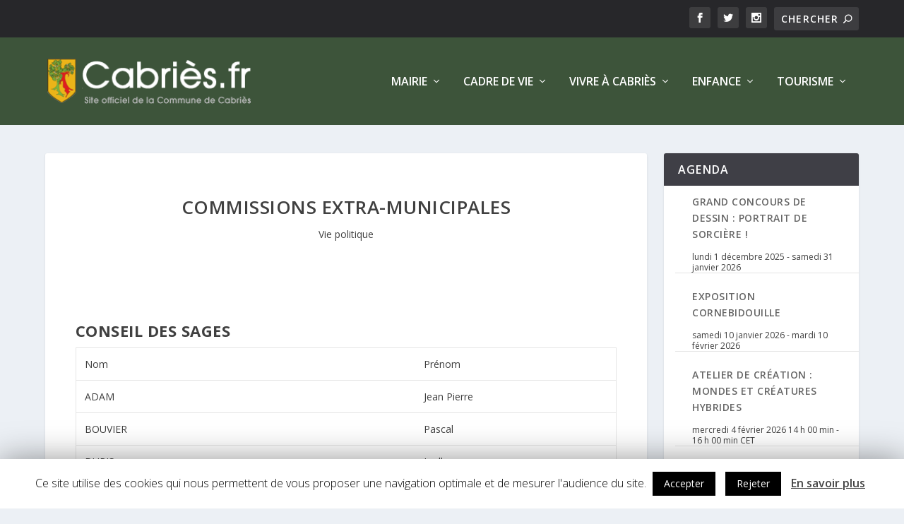

--- FILE ---
content_type: text/html; charset=UTF-8
request_url: https://www.cabries.fr/commissions-extra-municipales/
body_size: 22432
content:
<!DOCTYPE html>
<!--[if IE 6]>
<html id="ie6" lang="fr-FR">
<![endif]-->
<!--[if IE 7]>
<html id="ie7" lang="fr-FR">
<![endif]-->
<!--[if IE 8]>
<html id="ie8" lang="fr-FR">
<![endif]-->
<!--[if !(IE 6) | !(IE 7) | !(IE 8)  ]><!-->
<html lang="fr-FR">
<!--<![endif]-->
<head>
	<meta charset="UTF-8" />
			
	<meta http-equiv="X-UA-Compatible" content="IE=edge">
	<link rel="pingback" href="https://www.cabries.fr/xmlrpc.php" />

		<!--[if lt IE 9]>
	<script src="https://www.cabries.fr/wp-content/themes/Extra/scripts/ext/html5.js" type="text/javascript"></script>
	<![endif]-->

	<script type="text/javascript">
		document.documentElement.className = 'js';
	</script>

	<script>var et_site_url='https://www.cabries.fr';var et_post_id='3234';function et_core_page_resource_fallback(a,b){"undefined"===typeof b&&(b=a.sheet.cssRules&&0===a.sheet.cssRules.length);b&&(a.onerror=null,a.onload=null,a.href?a.href=et_site_url+"/?et_core_page_resource="+a.id+et_post_id:a.src&&(a.src=et_site_url+"/?et_core_page_resource="+a.id+et_post_id))}
</script><title>Commissions extra-municipales | Cabries</title>
<link rel='dns-prefetch' href='//fonts.googleapis.com' />
<link rel='dns-prefetch' href='//s.w.org' />
<link rel="alternate" type="application/rss+xml" title="Cabries &raquo; Flux" href="https://www.cabries.fr/feed/" />
<link rel="alternate" type="application/rss+xml" title="Cabries &raquo; Flux des commentaires" href="https://www.cabries.fr/comments/feed/" />
<link rel="alternate" type="text/calendar" title="Cabries &raquo; Flux iCal" href="https://www.cabries.fr/events/?ical=1" />
<link rel="alternate" type="application/rss+xml" title="Cabries &raquo; Commissions extra-municipales Flux des commentaires" href="https://www.cabries.fr/commissions-extra-municipales/feed/" />
		<script type="text/javascript">
			window._wpemojiSettings = {"baseUrl":"https:\/\/s.w.org\/images\/core\/emoji\/11\/72x72\/","ext":".png","svgUrl":"https:\/\/s.w.org\/images\/core\/emoji\/11\/svg\/","svgExt":".svg","source":{"concatemoji":"https:\/\/www.cabries.fr\/wp-includes\/js\/wp-emoji-release.min.js?ver=4.9.28"}};
			!function(e,a,t){var n,r,o,i=a.createElement("canvas"),p=i.getContext&&i.getContext("2d");function s(e,t){var a=String.fromCharCode;p.clearRect(0,0,i.width,i.height),p.fillText(a.apply(this,e),0,0);e=i.toDataURL();return p.clearRect(0,0,i.width,i.height),p.fillText(a.apply(this,t),0,0),e===i.toDataURL()}function c(e){var t=a.createElement("script");t.src=e,t.defer=t.type="text/javascript",a.getElementsByTagName("head")[0].appendChild(t)}for(o=Array("flag","emoji"),t.supports={everything:!0,everythingExceptFlag:!0},r=0;r<o.length;r++)t.supports[o[r]]=function(e){if(!p||!p.fillText)return!1;switch(p.textBaseline="top",p.font="600 32px Arial",e){case"flag":return s([55356,56826,55356,56819],[55356,56826,8203,55356,56819])?!1:!s([55356,57332,56128,56423,56128,56418,56128,56421,56128,56430,56128,56423,56128,56447],[55356,57332,8203,56128,56423,8203,56128,56418,8203,56128,56421,8203,56128,56430,8203,56128,56423,8203,56128,56447]);case"emoji":return!s([55358,56760,9792,65039],[55358,56760,8203,9792,65039])}return!1}(o[r]),t.supports.everything=t.supports.everything&&t.supports[o[r]],"flag"!==o[r]&&(t.supports.everythingExceptFlag=t.supports.everythingExceptFlag&&t.supports[o[r]]);t.supports.everythingExceptFlag=t.supports.everythingExceptFlag&&!t.supports.flag,t.DOMReady=!1,t.readyCallback=function(){t.DOMReady=!0},t.supports.everything||(n=function(){t.readyCallback()},a.addEventListener?(a.addEventListener("DOMContentLoaded",n,!1),e.addEventListener("load",n,!1)):(e.attachEvent("onload",n),a.attachEvent("onreadystatechange",function(){"complete"===a.readyState&&t.readyCallback()})),(n=t.source||{}).concatemoji?c(n.concatemoji):n.wpemoji&&n.twemoji&&(c(n.twemoji),c(n.wpemoji)))}(window,document,window._wpemojiSettings);
		</script>
		<meta content="Extra v.2.29.3" name="generator"/><style type="text/css">
img.wp-smiley,
img.emoji {
	display: inline !important;
	border: none !important;
	box-shadow: none !important;
	height: 1em !important;
	width: 1em !important;
	margin: 0 .07em !important;
	vertical-align: -0.1em !important;
	background: none !important;
	padding: 0 !important;
}
</style>
<link rel='stylesheet' id='sbi_styles-css'  href='https://www.cabries.fr/wp-content/plugins/instagram-feed/css/sbi-styles.min.css?ver=6.6.1' type='text/css' media='all' />
<link rel='stylesheet' id='tribe-reset-style-css'  href='https://www.cabries.fr/wp-content/plugins/the-events-calendar/common/src/resources/css/reset.min.css?ver=4.9.20' type='text/css' media='all' />
<link rel='stylesheet' id='tribe-common-style-css'  href='https://www.cabries.fr/wp-content/plugins/the-events-calendar/common/src/resources/css/common.min.css?ver=4.9.20' type='text/css' media='all' />
<link rel='stylesheet' id='tribe-tooltip-css-css'  href='https://www.cabries.fr/wp-content/plugins/the-events-calendar/common/src/resources/css/tooltip.min.css?ver=4.9.20' type='text/css' media='all' />
<link rel='stylesheet' id='cookie-law-info-css'  href='https://www.cabries.fr/wp-content/plugins/cookie-law-info/public/css/cookie-law-info-public.css?ver=1.7.6' type='text/css' media='all' />
<link rel='stylesheet' id='cookie-law-info-gdpr-css'  href='https://www.cabries.fr/wp-content/plugins/cookie-law-info/public/css/cookie-law-info-gdpr.css?ver=1.7.6' type='text/css' media='all' />
<link rel='stylesheet' id='extra-fonts-css'  href='https://fonts.googleapis.com/css?family=Open+Sans:300italic,400italic,600italic,700italic,800italic,400,300,600,700,800&#038;subset=latin,latin-ext' type='text/css' media='all' />
<link rel='stylesheet' id='extra-style-css'  href='https://www.cabries.fr/wp-content/themes/Extra/style.css?ver=2.29.3' type='text/css' media='all' />
<link rel='stylesheet' id='dashicons-css'  href='https://www.cabries.fr/wp-includes/css/dashicons.min.css?ver=4.9.28' type='text/css' media='all' />
<script type='text/javascript' src='https://www.cabries.fr/wp-includes/js/jquery/jquery.js?ver=1.12.4'></script>
<script type='text/javascript' src='https://www.cabries.fr/wp-includes/js/jquery/jquery-migrate.min.js?ver=1.4.1'></script>
<script type='text/javascript'>
/* <![CDATA[ */
var Cli_Data = {"nn_cookie_ids":[],"cookielist":[]};
var log_object = {"ajax_url":"https:\/\/www.cabries.fr\/wp-admin\/admin-ajax.php"};
/* ]]> */
</script>
<script type='text/javascript' src='https://www.cabries.fr/wp-content/plugins/cookie-law-info/public/js/cookie-law-info-public.js?ver=1.7.6'></script>
<link rel='https://api.w.org/' href='https://www.cabries.fr/wp-json/' />
<link rel="EditURI" type="application/rsd+xml" title="RSD" href="https://www.cabries.fr/xmlrpc.php?rsd" />
<link rel="wlwmanifest" type="application/wlwmanifest+xml" href="https://www.cabries.fr/wp-includes/wlwmanifest.xml" /> 
<link rel='prev' title='Qui peut se faire vacciner ?' href='https://www.cabries.fr/qui-peut-se-faire-vacciner/' />
<link rel='next' title='Lafarge : le combat de 3 maires pour un air de qualité' href='https://www.cabries.fr/lafarge-le-combat-de-3-maires-pour-un-air-de-qualite/' />
<meta name="generator" content="WordPress 4.9.28" />
<link rel="canonical" href="https://www.cabries.fr/commissions-extra-municipales/" />
<link rel='shortlink' href='https://www.cabries.fr/?p=3234' />
<link rel="alternate" type="application/json+oembed" href="https://www.cabries.fr/wp-json/oembed/1.0/embed?url=https%3A%2F%2Fwww.cabries.fr%2Fcommissions-extra-municipales%2F" />
<link rel="alternate" type="text/xml+oembed" href="https://www.cabries.fr/wp-json/oembed/1.0/embed?url=https%3A%2F%2Fwww.cabries.fr%2Fcommissions-extra-municipales%2F&#038;format=xml" />
<meta name="tec-api-version" content="v1"><meta name="tec-api-origin" content="https://www.cabries.fr"><link rel="https://theeventscalendar.com/" href="https://www.cabries.fr/wp-json/tribe/events/v1/" /><meta name="viewport" content="width=device-width, initial-scale=1.0, maximum-scale=1.0, user-scalable=1" />		<script type="text/javascript">
			var cli_flush_cache=1;
		</script>
		<link rel="stylesheet" href="https://cdnjs.cloudflare.com/ajax/libs/font-awesome/6.5.0/css/all.min.css"><link rel="icon" href="https://www.cabries.fr/wp-content/uploads/2019/05/cropped-favicon-1-32x32.png" sizes="32x32" />
<link rel="icon" href="https://www.cabries.fr/wp-content/uploads/2019/05/cropped-favicon-1-192x192.png" sizes="192x192" />
<link rel="apple-touch-icon-precomposed" href="https://www.cabries.fr/wp-content/uploads/2019/05/cropped-favicon-1-180x180.png" />
<meta name="msapplication-TileImage" content="https://www.cabries.fr/wp-content/uploads/2019/05/cropped-favicon-1-270x270.png" />

<!-- BEGIN ExactMetrics v5.3.8 Universal Analytics - https://exactmetrics.com/ -->
<script>
(function(i,s,o,g,r,a,m){i['GoogleAnalyticsObject']=r;i[r]=i[r]||function(){
	(i[r].q=i[r].q||[]).push(arguments)},i[r].l=1*new Date();a=s.createElement(o),
	m=s.getElementsByTagName(o)[0];a.async=1;a.src=g;m.parentNode.insertBefore(a,m)
})(window,document,'script','https://www.google-analytics.com/analytics.js','ga');
  ga('create', 'UA-106145147-1', 'auto');
  ga('send', 'pageview');
</script>
<!-- END ExactMetrics Universal Analytics -->
<link rel="stylesheet" id="et-extra-customizer-global-cached-inline-styles" href="https://www.cabries.fr/wp-content/cache/et/global/et-extra-customizer-global-17691749501014.min.css" onerror="et_core_page_resource_fallback(this, true)" onload="et_core_page_resource_fallback(this)" /></head>
<body class="post-template-default single single-post postid-3234 single-format-standard tribe-no-js et_extra et_pb_pagebuilder_layout et_fixed_nav et_pb_gutters3 et_primary_nav_dropdown_animation_Default et_secondary_nav_dropdown_animation_Default with_sidebar with_sidebar_right et_includes_sidebar et-db et_minified_js et_minified_css">
	<div id="page-container" class="page-container">
				<!-- Header -->
		<header class="header left-right">
						<!-- #top-header -->
			<div id="top-header" style="">
				<div class="container">

					<!-- Secondary Nav -->
											<div id="et-secondary-nav" class="">
												</div>
					
					<!-- #et-info -->
					<div id="et-info">

						
						<!-- .et-extra-social-icons -->
						<ul class="et-extra-social-icons" style="">
																																														<li class="et-extra-social-icon facebook">
									<a href="https://www.facebook.com/MairieCabriesCalas/" class="et-extra-icon et-extra-icon-background-hover et-extra-icon-facebook"></a>
								</li>
																																															<li class="et-extra-social-icon twitter">
									<a href="https://twitter.com/MairieCabries" class="et-extra-icon et-extra-icon-background-hover et-extra-icon-twitter"></a>
								</li>
																																																																																																																																																																																																										<li class="et-extra-social-icon instagram">
									<a href="https://www.instagram.com/cabries_calas/" class="et-extra-icon et-extra-icon-background-hover et-extra-icon-instagram"></a>
								</li>
																																																																																																																																																																																																																																																																																																																																																																																																																																								</ul>
						
						<!-- .et-top-search -->
												<div class="et-top-search" style="">
							<form role="search" class="et-search-form" method="get" action="https://www.cabries.fr/">
			<input type="search" class="et-search-field" placeholder="Chercher" value="" name="s" title="Rechercher:" />
			<button class="et-search-submit"></button>
		</form>						</div>
						
						<!-- cart -->
											</div>
				</div><!-- /.container -->
			</div><!-- /#top-header -->

			
			<!-- Main Header -->
			<div id="main-header-wrapper">
				<div id="main-header" data-fixed-height="80">
					<div class="container">
					<!-- ET Ad -->
						
						
						<!-- Logo -->
						<a class="logo" href="https://www.cabries.fr/" data-fixed-height="51">
							<img src="http://www.cabries.fr/wp-content/uploads/2018/04/lgo2.png" alt="Cabries" id="logo" />
						</a>

						
						<!-- ET Navigation -->
						<div id="et-navigation" class="">
							<ul id="et-menu" class="nav"><li id="menu-item-67" class="menu-item menu-item-type-taxonomy menu-item-object-category current-post-ancestor menu-item-has-children menu-item-67"><a href="https://www.cabries.fr/category/servicesmunicipaux/">Mairie</a>
<ul class="sub-menu">
	<li id="menu-item-192" class="menu-item menu-item-type-taxonomy menu-item-object-category menu-item-has-children menu-item-192"><a href="https://www.cabries.fr/category/servicesmunicipaux/missions/">Nos missions</a>
	<ul class="sub-menu">
		<li id="menu-item-209" class="menu-item menu-item-type-taxonomy menu-item-object-category menu-item-209"><a href="https://www.cabries.fr/category/servicesmunicipaux/missions/les-services-municipaux/">Les services municipaux</a></li>
		<li id="menu-item-210" class="menu-item menu-item-type-taxonomy menu-item-object-category menu-item-210"><a href="https://www.cabries.fr/category/servicesmunicipaux/missions/commune-departement-metropole/">Commune &#8211; Département &#8211; Métropole</a></li>
	</ul>
</li>
	<li id="menu-item-191" class="menu-item menu-item-type-taxonomy menu-item-object-category menu-item-191"><a href="https://www.cabries.fr/category/servicesmunicipaux/demarches/">Mes démarches</a></li>
	<li id="menu-item-10833" class="menu-item menu-item-type-post_type menu-item-object-post menu-item-10833"><a href="https://www.cabries.fr/numeros-utiles/">Numéros utiles</a></li>
	<li id="menu-item-742" class="menu-item menu-item-type-taxonomy menu-item-object-category current-post-ancestor current-menu-parent current-post-parent menu-item-has-children menu-item-742"><a href="https://www.cabries.fr/category/servicesmunicipaux/vie-politique/">Vie politique</a>
	<ul class="sub-menu">
		<li id="menu-item-743" class="menu-item menu-item-type-taxonomy menu-item-object-category menu-item-743"><a href="https://www.cabries.fr/category/servicesmunicipaux/vie-politique/videos_le-maire/">Madame le Maire s&rsquo;adresse aux habitants (vidéos)</a></li>
		<li id="menu-item-206" class="menu-item menu-item-type-taxonomy menu-item-object-category menu-item-206"><a href="https://www.cabries.fr/category/servicesmunicipaux/vie-politique/conseil-municipal/">Le conseil municipal</a></li>
		<li id="menu-item-207" class="menu-item menu-item-type-taxonomy menu-item-object-category menu-item-207"><a href="https://www.cabries.fr/category/servicesmunicipaux/vie-politique/seances-du-conseil-municipal/">Séances du conseil municipal</a></li>
	</ul>
</li>
	<li id="menu-item-190" class="menu-item menu-item-type-taxonomy menu-item-object-category menu-item-190"><a href="https://www.cabries.fr/category/servicesmunicipaux/les-marches-publics/">Les marchés publics</a></li>
	<li id="menu-item-4619" class="menu-item menu-item-type-post_type menu-item-object-page menu-item-4619"><a href="https://www.cabries.fr/publications-legales/">Publications légales</a></li>
	<li id="menu-item-211" class="menu-item menu-item-type-taxonomy menu-item-object-category menu-item-211"><a href="https://www.cabries.fr/category/servicesmunicipaux/publications/publications-municipales/">Kiosque</a></li>
	<li id="menu-item-5508" class="menu-item menu-item-type-post_type menu-item-object-page menu-item-5508"><a href="https://www.cabries.fr/offres-demploi/">Offres d&#8217;emplois</a></li>
</ul>
</li>
<li id="menu-item-194" class="menu-item menu-item-type-taxonomy menu-item-object-category menu-item-has-children menu-item-194"><a href="https://www.cabries.fr/category/cadre-de-vie/">Cadre de vie</a>
<ul class="sub-menu">
	<li id="menu-item-1922" class="menu-item menu-item-type-taxonomy menu-item-object-category menu-item-1922"><a href="https://www.cabries.fr/category/vivre-a-cabries/economie-locale/">Economie locale</a></li>
	<li id="menu-item-198" class="menu-item menu-item-type-taxonomy menu-item-object-category menu-item-has-children menu-item-198"><a href="https://www.cabries.fr/category/cadre-de-vie/votre-securite/">Votre sécurité</a>
	<ul class="sub-menu">
		<li id="menu-item-223" class="menu-item menu-item-type-taxonomy menu-item-object-category menu-item-223"><a href="https://www.cabries.fr/category/cadre-de-vie/votre-securite/la-police-municipale/">La police municipale</a></li>
		<li id="menu-item-222" class="menu-item menu-item-type-taxonomy menu-item-object-category menu-item-222"><a href="https://www.cabries.fr/category/cadre-de-vie/votre-securite/fiches-reflexes/">Fiches réflexes</a></li>
	</ul>
</li>
	<li id="menu-item-196" class="menu-item menu-item-type-taxonomy menu-item-object-category menu-item-has-children menu-item-196"><a href="https://www.cabries.fr/category/cadre-de-vie/les-grands-projets/">Les grands projets</a>
	<ul class="sub-menu">
		<li id="menu-item-9063" class="menu-item menu-item-type-taxonomy menu-item-object-category menu-item-9063"><a href="https://www.cabries.fr/category/cadre-de-vie/les-grands-projets/les-realisations/">Les réalisations</a></li>
		<li id="menu-item-217" class="menu-item menu-item-type-taxonomy menu-item-object-category menu-item-217"><a href="https://www.cabries.fr/category/cadre-de-vie/les-grands-projets/projets-communaux/">Projets communaux</a></li>
		<li id="menu-item-216" class="menu-item menu-item-type-taxonomy menu-item-object-category menu-item-216"><a href="https://www.cabries.fr/category/cadre-de-vie/les-grands-projets/projets-autres-collectivites/">Projets autres collectivités</a></li>
	</ul>
</li>
	<li id="menu-item-195" class="menu-item menu-item-type-taxonomy menu-item-object-category menu-item-has-children menu-item-195"><a href="https://www.cabries.fr/category/cadre-de-vie/le-plu/">Le PLU</a>
	<ul class="sub-menu">
		<li id="menu-item-214" class="menu-item menu-item-type-taxonomy menu-item-object-category menu-item-214"><a href="https://www.cabries.fr/category/cadre-de-vie/le-plu/documents-en-ligne/">Documents en ligne</a></li>
	</ul>
</li>
	<li id="menu-item-752" class="menu-item menu-item-type-taxonomy menu-item-object-category menu-item-752"><a href="https://www.cabries.fr/category/cadre-de-vie/environnement/">Environnement</a></li>
	<li id="menu-item-753" class="menu-item menu-item-type-taxonomy menu-item-object-category menu-item-753"><a href="https://www.cabries.fr/category/cadre-de-vie/D%C3%A9placements/">Déplacements</a></li>
	<li id="menu-item-4227" class="menu-item menu-item-type-taxonomy menu-item-object-category menu-item-4227"><a href="https://www.cabries.fr/category/cadre-de-vie/risques-majeurs/">Risques majeurs</a></li>
	<li id="menu-item-199" class="menu-item menu-item-type-taxonomy menu-item-object-category menu-item-has-children menu-item-199"><a href="https://www.cabries.fr/category/cadre-de-vie/social-emploi-seniors/">Social</a>
	<ul class="sub-menu">
		<li id="menu-item-200" class="menu-item menu-item-type-taxonomy menu-item-object-category menu-item-200"><a href="https://www.cabries.fr/category/cadre-de-vie/social-emploi-seniors/ccas/">CCAS</a></li>
		<li id="menu-item-201" class="menu-item menu-item-type-taxonomy menu-item-object-category menu-item-201"><a href="https://www.cabries.fr/category/cadre-de-vie/social-emploi-seniors/laction-sociale/">L&rsquo;action sociale</a></li>
		<li id="menu-item-455" class="menu-item menu-item-type-taxonomy menu-item-object-category menu-item-455"><a href="https://www.cabries.fr/category/cadre-de-vie/social-emploi-seniors/restaurant-municipal/">Restaurant municipal</a></li>
	</ul>
</li>
</ul>
</li>
<li id="menu-item-202" class="menu-item menu-item-type-taxonomy menu-item-object-category menu-item-has-children menu-item-202"><a href="https://www.cabries.fr/category/vivre-a-cabries/">Vivre à Cabriès</a>
<ul class="sub-menu">
	<li id="menu-item-386" class="menu-item menu-item-type-taxonomy menu-item-object-category menu-item-386"><a href="https://www.cabries.fr/category/vivre-a-cabries/sports/">Sports</a></li>
	<li id="menu-item-230" class="menu-item menu-item-type-taxonomy menu-item-object-category menu-item-has-children menu-item-230"><a href="https://www.cabries.fr/category/vivre-a-cabries/portail-vie-associative/">Vie associative</a>
	<ul class="sub-menu">
		<li id="menu-item-768" class="menu-item menu-item-type-taxonomy menu-item-object-category menu-item-768"><a href="https://www.cabries.fr/category/vivre-a-cabries/portail-vie-associative/demarches-associations/">Démarches associations</a></li>
		<li id="menu-item-229" class="menu-item menu-item-type-taxonomy menu-item-object-category menu-item-229"><a href="https://www.cabries.fr/category/vivre-a-cabries/portail-vie-associative/les-associations/">Les associations</a></li>
	</ul>
</li>
	<li id="menu-item-203" class="menu-item menu-item-type-taxonomy menu-item-object-category menu-item-has-children menu-item-203"><a href="https://www.cabries.fr/category/vivre-a-cabries/culture-vivre-a-cabries/">Culture</a>
	<ul class="sub-menu">
		<li id="menu-item-754" class="menu-item menu-item-type-taxonomy menu-item-object-category menu-item-754"><a href="https://www.cabries.fr/category/vivre-a-cabries/culture-vivre-a-cabries/bibliotheque/">Bibliothèque</a></li>
		<li id="menu-item-226" class="menu-item menu-item-type-taxonomy menu-item-object-category menu-item-226"><a href="https://www.cabries.fr/category/vivre-a-cabries/culture-vivre-a-cabries/lieux-culturels/">Lieux culturels</a></li>
		<li id="menu-item-227" class="menu-item menu-item-type-taxonomy menu-item-object-category menu-item-227"><a href="https://www.cabries.fr/category/vivre-a-cabries/culture-vivre-a-cabries/le-musee/">Le musée</a></li>
		<li id="menu-item-755" class="menu-item menu-item-type-taxonomy menu-item-object-category menu-item-755"><a href="https://www.cabries.fr/category/vivre-a-cabries/culture-vivre-a-cabries/maison-des-arts/">Culture à l&rsquo;école</a></li>
	</ul>
</li>
	<li id="menu-item-766" class="menu-item menu-item-type-taxonomy menu-item-object-category menu-item-has-children menu-item-766"><a href="https://www.cabries.fr/category/vivre-a-cabries/patrimoine/">Patrimoine</a>
	<ul class="sub-menu">
		<li id="menu-item-767" class="menu-item menu-item-type-taxonomy menu-item-object-category menu-item-767"><a href="https://www.cabries.fr/category/vivre-a-cabries/patrimoine/cartographie-des-points-dinteret/">Cartographie des points d&rsquo;intérêt</a></li>
	</ul>
</li>
</ul>
</li>
<li id="menu-item-409" class="menu-item menu-item-type-taxonomy menu-item-object-category menu-item-has-children menu-item-409"><a href="https://www.cabries.fr/category/enfance/">Enfance</a>
<ul class="sub-menu">
	<li id="menu-item-410" class="menu-item menu-item-type-taxonomy menu-item-object-category menu-item-410"><a href="https://www.cabries.fr/category/enfance/accueil-de-loisirs/">Accueil de loisirs</a></li>
	<li id="menu-item-412" class="menu-item menu-item-type-taxonomy menu-item-object-category menu-item-412"><a href="https://www.cabries.fr/category/enfance/petite-enfance/">Petite enfance</a></li>
	<li id="menu-item-413" class="menu-item menu-item-type-taxonomy menu-item-object-category menu-item-413"><a href="https://www.cabries.fr/category/enfance/scolaire/">Scolaire</a></li>
</ul>
</li>
<li id="menu-item-756" class="menu-item menu-item-type-taxonomy menu-item-object-category menu-item-has-children menu-item-756"><a href="https://www.cabries.fr/category/tourisme/">Tourisme</a>
<ul class="sub-menu">
	<li id="menu-item-4502" class="menu-item menu-item-type-post_type menu-item-object-post menu-item-4502"><a href="https://www.cabries.fr/activites-et-services/">Activités à Cabriès</a></li>
	<li id="menu-item-5455" class="menu-item menu-item-type-post_type menu-item-object-post menu-item-5455"><a href="https://www.cabries.fr/randonnee/">Randonnée</a></li>
	<li id="menu-item-4436" class="menu-item menu-item-type-post_type menu-item-object-post menu-item-4436"><a href="https://www.cabries.fr/liste-des-restaurateurs/">Restaurants de Cabriès Calas</a></li>
	<li id="menu-item-848" class="menu-item menu-item-type-post_type menu-item-object-post menu-item-848"><a href="https://www.cabries.fr/liste-des-hebergeurs/">Liste des hébergeurs</a></li>
	<li id="menu-item-5495" class="menu-item menu-item-type-custom menu-item-object-custom menu-item-5495"><a href="https://cabries.taxesejour.fr/">Taxe de séjour</a></li>
	<li id="menu-item-204" class="menu-item menu-item-type-taxonomy menu-item-object-category menu-item-has-children menu-item-204"><a href="https://www.cabries.fr/category/vivre-a-cabries/patrimoine/">Patrimoine</a>
	<ul class="sub-menu">
		<li id="menu-item-228" class="menu-item menu-item-type-taxonomy menu-item-object-category menu-item-228"><a href="https://www.cabries.fr/category/vivre-a-cabries/patrimoine/cartographie-des-points-dinteret/">Cartographie des points d&rsquo;intérêt</a></li>
	</ul>
</li>
</ul>
</li>
</ul>							<div id="et-mobile-navigation">
			<span class="show-menu">
				<div class="show-menu-button">
					<span></span>
					<span></span>
					<span></span>
				</div>
				<p>Sélectionner une page</p>
			</span>
			<nav>
			</nav>
		</div> <!-- /#et-mobile-navigation -->						</div><!-- /#et-navigation -->
					</div><!-- /.container -->
				</div><!-- /#main-header -->
			</div><!-- /#main-header-wrapper -->

		</header>

				<div id="main-content">
		
	<div class="container">
		<div id="content-area" class="clearfix">
			<div class="et_pb_extra_column_main">
																<article id="post-3234" class="module single-post-module post-3234 post type-post status-publish format-standard hentry category-vie-politique et-doesnt-have-format-content et_post_format-et-post-format-standard">
														<div class="post-header">
								<h1 class="entry-title">Commissions extra-municipales</h1>
								<div class="post-meta vcard">
									<p><a href="https://www.cabries.fr/category/servicesmunicipaux/vie-politique/" rel="tag">Vie politique</a></p>
								</div>
							</div>

							
							
							
														
							<div class="post-wrap">
															<div class="post-content entry-content">
									<div id="et-boc" class="et-boc">
			
			<div class="et_builder_inner_content et_pb_gutters3"><div class="et_pb_section et_pb_section_0 et_section_regular">
				
				
				
				
					<div class="et_pb_row et_pb_row_0">
				<div class="et_pb_column et_pb_column_4_4 et_pb_column_0  et_pb_css_mix_blend_mode_passthrough et-last-child">
				
				
				<div class="et_pb_module et_pb_text et_pb_text_0 et_pb_bg_layout_light  et_pb_text_align_left">
				
				
				<div class="et_pb_text_inner"><h2>Conseil des Sages</h2>
<table width="264">
<tbody>
<tr>
<td width="172">Nom</td>
<td width="92">Prénom</td>
</tr>
<tr>
<td>ADAM</td>
<td>Jean Pierre</td>
</tr>
<tr>
<td>BOUVIER</td>
<td>Pascal</td>
</tr>
<tr>
<td>DURIS</td>
<td>Joelle</td>
</tr>
<tr>
<td>FONCIN</td>
<td>Daniel</td>
</tr>
<tr>
<td>GREGORI</td>
<td>Jean Jacques</td>
</tr>
<tr>
<td>GUIONNET</td>
<td width="92">Martine</td>
</tr>
<tr>
<td>MARTIN</td>
<td>Richard</td>
</tr>
<tr>
<td width="172">PANATTONI</td>
<td width="92">Raymond</td>
</tr>
<tr>
<td>RACCASI</td>
<td>André</td>
</tr>
<tr>
<td>ROCCHIA</td>
<td>Dany</td>
</tr>
<tr>
<td width="172">SULTAN</td>
<td width="92">Pierre</td>
</tr>
<tr>
<td width="172">VANDENBRANDE</td>
<td width="92">Gérard</td>
</tr>
</tbody>
</table></div>
			</div> <!-- .et_pb_text --><div class="et_pb_module et_pb_text et_pb_text_1 et_pb_bg_layout_light  et_pb_text_align_left">
				
				
				<div class="et_pb_text_inner"><h2>Condition animale</h2>
<table width="233">
<tbody>
<tr>
<td width="141">Nom</td>
<td width="92">Prénom</td>
</tr>
<tr>
<td width="141">ABELA</td>
<td width="92">Josselyne </td>
</tr>
<tr>
<td width="141">BARBONCHIELLI</td>
<td width="92">Marc</td>
</tr>
<tr>
<td width="141">BIRE</td>
<td width="92">Melissa</td>
</tr>
<tr>
<td width="141">CHAVE</td>
<td width="92">Catherine</td>
</tr>
<tr>
<td width="141">DESVIGNES</td>
<td width="92">Amina</td>
</tr>
<tr>
<td width="141">DROMENQ</td>
<td width="92">Gisèle</td>
</tr>
<tr>
<td width="141">JEAN</td>
<td width="92">Jessica</td>
</tr>
<tr>
<td width="141">LIANDIER</td>
<td width="92">Matthieu</td>
</tr>
<tr>
<td width="141">SANCHEZ</td>
<td width="92">Jean</td>
</tr>
<tr>
<td width="141">TOURNIER</td>
<td width="92">Fabienne</td>
</tr>
<tr>
<td>MARTIN</td>
<td>Richard</td>
</tr>
</tbody>
</table></div>
			</div> <!-- .et_pb_text --><div class="et_pb_module et_pb_text et_pb_text_2 et_pb_bg_layout_light  et_pb_text_align_left">
				
				
				<div class="et_pb_text_inner"><h2>Bel âge</h2>
<table width="210">
<tbody>
<tr>
<td width="119">Nom</td>
<td width="91">Prénom</td>
</tr>
<tr>
<td width="119">BACIGALUPO</td>
<td width="91">Christiane</td>
</tr>
<tr>
<td>BONICH</td>
<td width="91">Thierry</td>
</tr>
<tr>
<td width="119">BOURQUIN</td>
<td width="91">Gérard</td>
</tr>
<tr>
<td width="119">CHAFFARD</td>
<td width="91">Anne</td>
</tr>
<tr>
<td width="119">DUPRAT </td>
<td width="91">Maryse</td>
</tr>
<tr>
<td width="119">LABATE</td>
<td>Corinne </td>
</tr>
<tr>
<td width="119">MALLET</td>
<td width="91">Mireille</td>
</tr>
<tr>
<td width="119">PETIT JEAN</td>
<td width="91">Mireille</td>
</tr>
<tr>
<td width="119">LANFRANCO</td>
<td width="91">Anne</td>
</tr>
<tr>
<td width="119">ROCCHIA</td>
<td width="91">Dany</td>
</tr>
<tr>
<td width="119">VISCONTI</td>
<td width="91">Renée</td>
</tr>
</tbody>
</table></div>
			</div> <!-- .et_pb_text --><div class="et_pb_module et_pb_text et_pb_text_3 et_pb_bg_layout_light  et_pb_text_align_left">
				
				
				<div class="et_pb_text_inner"><h2>Culture</h2>
<table width="264">
<tbody>
<tr>
<td width="161">Nom</td>
<td width="103">Prénom</td>
</tr>
<tr>
<td width="161">DESANTI</td>
<td width="103">Andrée</td>
</tr>
<tr>
<td width="161">ESCHER</td>
<td width="103">Guillaume</td>
</tr>
<tr>
<td width="161">GAUSSEN</td>
<td width="103">Colette</td>
</tr>
<tr>
<td width="161">GHEVONTIAN</td>
<td width="103">Nadine</td>
</tr>
<tr>
<td>LE DU</td>
<td>Jean-Michel</td>
</tr>
<tr>
<td>HOURS</td>
<td>Jean-François</td>
</tr>
<tr>
<td>OMNES</td>
<td>Grégory</td>
</tr>
<tr>
<td width="161">REYNOIRD</td>
<td width="103">Jean-Paul</td>
</tr>
<tr>
<td width="161">ROUSEAUX</td>
<td width="103">Jean-Louis</td>
</tr>
<tr>
<td width="161">VAN DEN BRANDE</td>
<td width="103">Mireille</td>
</tr>
<tr>
<td width="161">VIANO</td>
<td width="103">Jany</td>
</tr>
</tbody>
</table></div>
			</div> <!-- .et_pb_text --><div class="et_pb_module et_pb_text et_pb_text_4 et_pb_bg_layout_light  et_pb_text_align_left">
				
				
				<div class="et_pb_text_inner"><h2>Culture provençale</h2>
<table width="219">
<tbody>
<tr>
<td width="119">Nom</td>
<td width="100">Prénom</td>
</tr>
<tr>
<td width="119">BORIE</td>
<td width="100">Richard</td>
</tr>
<tr>
<td width="119">LOMBARDO</td>
<td width="100">Beatrice </td>
</tr>
<tr>
<td width="119">DONIKIAN</td>
<td width="100">Olivier</td>
</tr>
<tr>
<td width="119">GASQUET</td>
<td width="100">Médéric</td>
</tr>
<tr>
<td width="119">GAULTIER</td>
<td width="100">Sylvie</td>
</tr>
<tr>
<td>GUIONNET</td>
<td width="100">Martine</td>
</tr>
<tr>
<td width="119">MALLET</td>
<td width="100">Mireille</td>
</tr>
<tr>
<td width="119">MEDJATI</td>
<td width="100">Mehdi</td>
</tr>
<tr>
<td width="119">REYNIER </td>
<td width="100">Sébastien</td>
</tr>
<tr>
<td width="119">ROCCHIA</td>
<td width="100">Dany</td>
</tr>
<tr>
<td>VENTRON</td>
<td>Frédéric</td>
</tr>
</tbody>
</table></div>
			</div> <!-- .et_pb_text --><div class="et_pb_module et_pb_text et_pb_text_5 et_pb_bg_layout_light  et_pb_text_align_left">
				
				
				<div class="et_pb_text_inner"><h2>Développement local et aménagement</h2>
<table width="282">
<tbody>
<tr>
<td width="177">Nom</td>
<td width="105">Prénom</td>
</tr>
<tr>
<td>BISMUTH</td>
<td>Christine</td>
</tr>
<tr>
<td>CASSAR</td>
<td width="105">Nicolas</td>
</tr>
<tr>
<td width="177">CHOLET</td>
<td width="105">Julien</td>
</tr>
<tr>
<td width="177">DONIKIAN</td>
<td width="105">Olivier</td>
</tr>
<tr>
<td width="177">DURAND</td>
<td width="105">Pascal</td>
</tr>
<tr>
<td width="177">FARVACQUE</td>
<td width="105">Patrick</td>
</tr>
<tr>
<td>GATTY</td>
<td width="105">Jean-Marie</td>
</tr>
<tr>
<td width="177">LEMARCHAND</td>
<td width="105">Fabien</td>
</tr>
<tr>
<td width="177">PRIME</td>
<td width="105">Nathalie</td>
</tr>
<tr>
<td width="177">SULTAN</td>
<td width="105">Pierre </td>
</tr>
<tr>
<td width="177">VEUILLET</td>
<td width="105">Gérard</td>
</tr>
</tbody>
</table></div>
			</div> <!-- .et_pb_text --><div class="et_pb_module et_pb_text et_pb_text_6 et_pb_bg_layout_light  et_pb_text_align_left">
				
				
				<div class="et_pb_text_inner"><h2>Environnement</h2>
<table width="276">
<tbody>
<tr>
<td width="176">Nom</td>
<td width="100">Prénom</td>
</tr>
<tr>
<td width="176">BONNEFOIS</td>
<td width="100">Pierre Edouard</td>
</tr>
<tr>
<td width="176">COTTET DUMOULIN</td>
<td width="100">Alexia</td>
</tr>
<tr>
<td width="176">DELATTRE</td>
<td width="100"> Christine  </td>
</tr>
<tr>
<td>DURIS</td>
<td>Joelle</td>
</tr>
<tr>
<td width="176">LACOMBE</td>
<td width="100">Monique</td>
</tr>
<tr>
<td width="176">LEYDET</td>
<td width="100">Caroline</td>
</tr>
<tr>
<td width="176">MOSSE </td>
<td width="100">Jérémy</td>
</tr>
<tr>
<td>REBOUL</td>
<td>Emmanuel</td>
</tr>
<tr>
<td width="176">ROLLAND</td>
<td width="100">Jean-Charles</td>
</tr>
<tr>
<td width="176">ROSE</td>
<td width="100">Anne </td>
</tr>
<tr>
<td width="176">SOUPTES</td>
<td width="100">Alexandra </td>
</tr>
</tbody>
</table></div>
			</div> <!-- .et_pb_text --><div class="et_pb_module et_pb_text et_pb_text_7 et_pb_bg_layout_light  et_pb_text_align_left">
				
				
				<div class="et_pb_text_inner"><h2>Fêtes et cérémonies</h2>
<table width="261">
<tbody>
<tr>
<td width="148">Nom</td>
<td width="113">Prénom</td>
</tr>
<tr>
<td width="148">COROYER</td>
<td width="113">Valérie</td>
</tr>
<tr>
<td width="148">DEHAYES</td>
<td width="113">Arnaud</td>
</tr>
<tr>
<td width="148">DONIKIAN</td>
<td width="113">Olivier</td>
</tr>
<tr>
<td width="148">HOSIPOFF</td>
<td width="113">Denise</td>
</tr>
<tr>
<td width="148">LETTINGER</td>
<td width="113">Sophie </td>
</tr>
<tr>
<td width="148">MARTINEZ </td>
<td width="113">Marie-Jeanne</td>
</tr>
<tr>
<td width="148">MATARAZZI</td>
<td>Karine</td>
</tr>
<tr>
<td width="148">PIGNON</td>
<td width="113">Gislaine</td>
</tr>
<tr>
<td width="148">PINATEL</td>
<td width="113">Jean-Marie</td>
</tr>
<tr>
<td>RACCASI</td>
<td width="113">André</td>
</tr>
<tr>
<td width="148">SAINT JEVIN</td>
<td width="113">Thibault</td>
</tr>
</tbody>
</table></div>
			</div> <!-- .et_pb_text --><div class="et_pb_module et_pb_text et_pb_text_8 et_pb_bg_layout_light  et_pb_text_align_left">
				
				
				<div class="et_pb_text_inner"><h2>Finances</h2>
<table width="243">
<tbody>
<tr>
<td width="143">Nom</td>
<td width="100">Prénom</td>
</tr>
<tr>
<td>BOUVIER </td>
<td width="100">Pascal</td>
</tr>
<tr>
<td width="143">CANICIO</td>
<td width="100">Jean</td>
</tr>
<tr>
<td width="143">DELATTRE</td>
<td width="100">Patrick</td>
</tr>
<tr>
<td width="143">FARA</td>
<td width="100">Christian </td>
</tr>
<tr>
<td width="143">GUIRONNET</td>
<td width="100">Lucie</td>
</tr>
<tr>
<td>LACOMBE</td>
<td>Gérard</td>
</tr>
<tr>
<td>LENZI </td>
<td width="100">Martine</td>
</tr>
<tr>
<td width="143">MARTIN </td>
<td>Hervé</td>
</tr>
<tr>
<td width="143">NICOLETTI</td>
<td width="100">Stéphane</td>
</tr>
<tr>
<td width="143">VENTRON</td>
<td width="100">Frédéric</td>
</tr>
<tr>
<td width="143">VENTURI </td>
<td width="100">Nadine</td>
</tr>
</tbody>
</table></div>
			</div> <!-- .et_pb_text --><div class="et_pb_module et_pb_text et_pb_text_9 et_pb_bg_layout_light  et_pb_text_align_left">
				
				
				<div class="et_pb_text_inner"><h2>Handicap</h2>
<table width="251">
<tbody>
<tr>
<td width="159">Nom</td>
<td width="92">Prénom</td>
</tr>
<tr>
<td width="159">BAILS</td>
<td width="92">Hervé</td>
</tr>
<tr>
<td width="159">BAROSCO</td>
<td width="92">Ivi</td>
</tr>
<tr>
<td width="159">CALVETTI </td>
<td width="92">Joye</td>
</tr>
<tr>
<td width="159">GROSSIN</td>
<td width="92">Soizic</td>
</tr>
<tr>
<td width="159">MARIN</td>
<td width="92">Florian</td>
</tr>
<tr>
<td width="159">TOURNIER</td>
<td width="92">Fabienne</td>
</tr>
<tr>
<td width="159">TOURNOIS</td>
<td width="92">Sandra</td>
</tr>
<tr>
<td width="159">THOMAS</td>
<td>Suzy</td>
</tr>
<tr>
<td>DEREUX</td>
<td>Emmanuelle</td>
</tr>
</tbody>
</table></div>
			</div> <!-- .et_pb_text --><div class="et_pb_module et_pb_text et_pb_text_10 et_pb_bg_layout_light  et_pb_text_align_left">
				
				
				<div class="et_pb_text_inner"><h2>Jeunesse</h2>
<table width="259">
<tbody>
<tr>
<td width="167">Nom</td>
<td width="92">Prénom</td>
</tr>
<tr>
<td width="167">AMAT SARKISSIAN</td>
<td width="92">Séverine</td>
</tr>
<tr>
<td>ARTILLAN-GUEDER</td>
<td width="92">Manon</td>
</tr>
<tr>
<td>BILLON</td>
<td width="92">Benjamin </td>
</tr>
<tr>
<td>DELEU</td>
<td>Virginie</td>
</tr>
<tr>
<td width="167">DILLY</td>
<td width="92">Bertrand</td>
</tr>
<tr>
<td width="167">JOURDAN </td>
<td width="92">Céline </td>
</tr>
<tr>
<td>LASCOMBE</td>
<td width="92">Leslie</td>
</tr>
<tr>
<td>LEMARCHAND</td>
<td width="92">Aurore</td>
</tr>
<tr>
<td width="167">PONCIN-DUREAU</td>
<td width="92">Claudette</td>
</tr>
<tr>
<td width="167">PORTE</td>
<td width="92">Aline</td>
</tr>
<tr>
<td width="167">SAGNES</td>
<td width="92">Angélique</td>
</tr>
</tbody>
</table></div>
			</div> <!-- .et_pb_text --><div class="et_pb_module et_pb_text et_pb_text_11 et_pb_bg_layout_light  et_pb_text_align_left">
				
				
				<div class="et_pb_text_inner"><h2>Patrimoine</h2>
<table width="287">
<tbody>
<tr>
<td width="208">Nom</td>
<td width="79">Prénom</td>
</tr>
<tr>
<td width="208">ABELA</td>
<td width="79">Josselyne </td>
</tr>
<tr>
<td width="208">COGNARD</td>
<td width="79">Maurice</td>
</tr>
<tr>
<td>GUIONNET</td>
<td width="79">Martine</td>
</tr>
<tr>
<td>LONGEFAIT</td>
<td>Bernard</td>
</tr>
<tr>
<td>MARTIN BERTHET </td>
<td width="79">Hélène</td>
</tr>
<tr>
<td>MOUTOT</td>
<td>Nicole </td>
</tr>
<tr>
<td>PENNEC</td>
<td>Roselyne </td>
</tr>
<tr>
<td width="208">PICKFORD</td>
<td width="79">Sally</td>
</tr>
<tr>
<td width="208">TOURNIER</td>
<td width="79">Annick</td>
</tr>
<tr>
<td width="208">VANDENBRANDE</td>
<td width="79">Gérard</td>
</tr>
<tr>
<td width="208">VICO</td>
<td width="79">Elodie</td>
</tr>
</tbody>
</table></div>
			</div> <!-- .et_pb_text --><div class="et_pb_module et_pb_text et_pb_text_12 et_pb_bg_layout_light  et_pb_text_align_left">
				
				
				<div class="et_pb_text_inner"><h2>Sport</h2>
<table width="211">
<tbody>
<tr>
<td width="119">Nom</td>
<td width="92">Prénom</td>
</tr>
<tr>
<td width="119">CARCELLER</td>
<td>Yves</td>
</tr>
<tr>
<td>CHAUVET</td>
<td>Romain</td>
</tr>
<tr>
<td width="119">COUDERC</td>
<td width="92">Hélène </td>
</tr>
<tr>
<td width="119">MOREL</td>
<td width="92">Agnès</td>
</tr>
<tr>
<td width="119">JEAN </td>
<td width="92">Jessica</td>
</tr>
<tr>
<td width="119">LAURENT</td>
<td width="92">Steve</td>
</tr>
<tr>
<td width="119">LAVALLE</td>
<td width="92">Claude</td>
</tr>
<tr>
<td width="119">LOMBARDO</td>
<td width="92">Eric</td>
</tr>
<tr>
<td width="119">ROLLAND</td>
<td width="92">Patrick</td>
</tr>
<tr>
<td width="119">VAZI</td>
<td width="92">Bruno</td>
</tr>
<tr>
<td width="119">ZAZA</td>
<td width="92">Bastien</td>
</tr>
</tbody>
</table></div>
			</div> <!-- .et_pb_text --><div class="et_pb_module et_pb_text et_pb_text_13 et_pb_bg_layout_light  et_pb_text_align_left">
				
				
				<div class="et_pb_text_inner"><h2>Voirie et propreté</h2>
<table width="269">
<tbody>
<tr>
<td width="176">Nom</td>
<td width="93">Prénom</td>
</tr>
<tr>
<td width="176">ADAM</td>
<td>Jean-Pierre</td>
</tr>
<tr>
<td width="176">BRIAN</td>
<td width="93">Myriam</td>
</tr>
<tr>
<td width="176">DECANIS</td>
<td width="93">Danielle</td>
</tr>
<tr>
<td width="176">GAMBIER</td>
<td>Marie Ange </td>
</tr>
<tr>
<td>GIARDINA</td>
<td>René</td>
</tr>
<tr>
<td width="176">KUCZYNSKI</td>
<td width="93">Mario</td>
</tr>
<tr>
<td width="176">PAGO</td>
<td width="93">Jean-Pierre</td>
</tr>
<tr>
<td width="176">PEREZ</td>
<td width="93">Chantal</td>
</tr>
<tr>
<td width="176">PONS</td>
<td width="93">Gilbert</td>
</tr>
<tr>
<td width="176">VEVE</td>
<td width="93">Jean-Pierre</td>
</tr>
<tr>
<td width="176">TOURNOIS</td>
<td width="93">Sandra</td>
</tr>
</tbody>
</table></div>
			</div> <!-- .et_pb_text -->
			</div> <!-- .et_pb_column -->
				
				
			</div> <!-- .et_pb_row -->
				
				
			</div> <!-- .et_pb_section -->			</div>
			
		</div>																	</div>
														</div>
														<div class="post-footer">
								<div class="social-icons ed-social-share-icons">
									<p class="share-title">Partager:</p>
									
		
		
		<a href="http://www.facebook.com/sharer.php?u=https://www.cabries.fr/commissions-extra-municipales/&#038;t=Commissions%20extra-municipales" class="social-share-link" title="Partager &quot; Commissions extra-municipales&quot; via Facebook" data-network-name="facebook" data-share-title="Commissions extra-municipales" data-share-url="https://www.cabries.fr/commissions-extra-municipales/">
				<span class="et-extra-icon et-extra-icon-facebook et-extra-icon-background-hover" ></span>
			</a><a href="http://twitter.com/intent/tweet?text=Commissions%20extra-municipales%20https://www.cabries.fr/commissions-extra-municipales/" class="social-share-link" title="Partager &quot; Commissions extra-municipales&quot; via Twitter" data-network-name="twitter" data-share-title="Commissions extra-municipales" data-share-url="https://www.cabries.fr/commissions-extra-municipales/">
				<span class="et-extra-icon et-extra-icon-twitter et-extra-icon-background-hover" ></span>
			</a><a href="#" class="social-share-link" title="Partager &quot; Commissions extra-municipales&quot; via Email" data-network-name="basic_email" data-share-title="Commissions extra-municipales" data-share-url="https://www.cabries.fr/commissions-extra-municipales/">
				<span class="et-extra-icon et-extra-icon-basic_email et-extra-icon-background-hover" ></span>
			</a>								</div>
																<style type="text/css" id="rating-stars">
									.post-footer .rating-stars #rated-stars img.star-on,
									.post-footer .rating-stars #rating-stars img.star-on {
										background-color: #00499e;
									}
								</style>
							</div>

																				</article>

						<nav class="post-nav">
							<div class="nav-links clearfix">
								<div class="nav-link nav-link-prev">
									<a href="https://www.cabries.fr/qui-peut-se-faire-vacciner/" rel="prev"><span class="button">Précédent</span><span class="title">Qui peut se faire vacciner ?</span></a>								</div>
								<div class="nav-link nav-link-next">
									<a href="https://www.cabries.fr/lafarge-le-combat-de-3-maires-pour-un-air-de-qualite/" rel="next"><span class="button">Suivant</span><span class="title">Lafarge : le combat de 3 maires pour un air de qualité</span></a>								</div>
							</div>
						</nav>
						
										
							</div><!-- /.et_pb_extra_column.et_pb_extra_column_main -->

			<div class="et_pb_extra_column_sidebar">
	<div id="tribe-events-list-widget-3" class="et_pb_widget tribe-events-list-widget"><h4 class="widgettitle">Agenda</h4>
	<ol class="tribe-list-widget">
					<li class="tribe-events-list-widget-events type-tribe_events post-10669 tribe-clearfix tribe-events-venue-7264 tribe-events-organizer-7265">
				
								<!-- Event Title -->
				<h4 class="tribe-event-title">
					<a href="https://www.cabries.fr/event/concours-de-dessin-pour-enfants-portrait-de-sorciere/" rel="bookmark">Grand Concours de Dessin : Portrait de Sorcière !</a>
				</h4>

								<!-- Event Time -->

				
				<div class="tribe-event-duration">
					<span class="tribe-event-date-start">lundi 1 décembre 2025</span> - <span class="tribe-event-date-end">samedi 31 janvier 2026</span>				</div>

							</li>
					<li class="tribe-events-list-widget-events type-tribe_events post-10933 tribe-clearfix tribe-events-venue-3553 tribe-events-organizer-7265">
				
								<!-- Event Title -->
				<h4 class="tribe-event-title">
					<a href="https://www.cabries.fr/event/exposition-cornebidouille/" rel="bookmark">Exposition Cornebidouille</a>
				</h4>

								<!-- Event Time -->

				
				<div class="tribe-event-duration">
					<span class="tribe-event-date-start">samedi 10 janvier 2026</span> - <span class="tribe-event-date-end">mardi 10 février 2026</span>				</div>

							</li>
					<li class="tribe-events-list-widget-events type-tribe_events post-11002 tribe-clearfix tribe-events-venue-7264 tribe-events-organizer-7265">
				
								<!-- Event Title -->
				<h4 class="tribe-event-title">
					<a href="https://www.cabries.fr/event/atelier-de-creation-mondes-et-creatures-hybrides/" rel="bookmark">Atelier de création : Mondes et créatures hybrides</a>
				</h4>

								<!-- Event Time -->

				
				<div class="tribe-event-duration">
					<span class="tribe-event-date-start">mercredi 4 février 2026 14 h 00 min</span> - <span class="tribe-event-time">16 h 00 min</span> <span class='timezone'> CET </span>				</div>

							</li>
					<li class="tribe-events-list-widget-events type-tribe_events post-10961 tribe-clearfix tribe-events-venue-256 tribe-events-organizer-4676">
				
								<!-- Event Title -->
				<h4 class="tribe-event-title">
					<a href="https://www.cabries.fr/event/conference-de-michel-salducci-la-bete-du-gevaudan/" rel="bookmark">Conférence de Michel SALDUCCI « La bête du Gévaudan »</a>
				</h4>

								<!-- Event Time -->

				
				<div class="tribe-event-duration">
					<span class="tribe-event-date-start">mercredi 4 février 2026 19 h 00 min</span> - <span class="tribe-event-time">21 h 00 min</span> <span class='timezone'> CET </span>				</div>

							</li>
					<li class="tribe-events-list-widget-events type-tribe_events post-10964 tribe-clearfix tribe-events-venue-256 tribe-events-organizer-5388">
				
								<!-- Event Title -->
				<h4 class="tribe-event-title">
					<a href="https://www.cabries.fr/event/concert-classique-fanfares-liturgiques/" rel="bookmark">Concert classique : Fanfares liturgiques</a>
				</h4>

								<!-- Event Time -->

				
				<div class="tribe-event-duration">
					<span class="tribe-event-date-start">jeudi 5 février 2026 19 h 00 min</span> - <span class="tribe-event-time">21 h 00 min</span> <span class='timezone'> CET </span>				</div>

							</li>
			</ol><!-- .tribe-list-widget -->

	<p class="tribe-events-widget-link">
		<a href="https://www.cabries.fr/events/" rel="bookmark">Voir tous les Évènements</a>
	</p>

</div> <!-- end .et_pb_widget --><script type="application/ld+json">
[{"@context":"http://schema.org","@type":"Event","name":"Grand Concours de Dessin : Portrait de Sorci\u00e8re !","description":"&lt;p&gt;Concours du 1er d\u00e9cembre 2025 au 31 janvier 2026 Dessine la sorci\u00e8re de tes r\u00eaves ! Dr\u00f4le, gentille ou un peu effrayante\u2026 Avec son chapeau, son balai et son animal pr\u00e9f\u00e9r\u00e9, fais-la appara\u00eetre sur le papier ! Cat\u00e9gories &amp; consignes : 3-6 ans \u2013 Ma premi\u00e8re sorci\u00e8re Dessine ta sorci\u00e8re favorite avec tous les accessoires [&hellip;]&lt;/p&gt;\\n","image":"https://www.cabries.fr/wp-content/uploads/2025/10/01122025-31012026.jpg","url":"https://www.cabries.fr/event/concours-de-dessin-pour-enfants-portrait-de-sorciere/","startDate":"2025-12-01T00:00:00+01:00","endDate":"2026-01-31T23:59:59+01:00","location":{"@type":"Place","name":"Biblioth\u00e8que Municipale","description":"","url":false,"address":{"@type":"PostalAddress","streetAddress":"2010 Rue des \u00c9coles","addressLocality":"Cabri\u00e8s","postalCode":"13480","addressCountry":"France"},"telephone":"0442281381","sameAs":""},"organizer":{"@type":"Person","name":"Biblioth\u00e8que Municipale","description":"","url":false,"telephone":"0442281381","email":"&#98;ibl&#105;&#111;th&#101;&#113;ue&#64;cabr&#105;&#101;&#115;&#46;fr","sameAs":""},"performer":"Organization"},{"@context":"http://schema.org","@type":"Event","name":"Exposition Cornebidouille","description":"&lt;p&gt;Du 10 janvier au 10 f\u00e9vrier 2026 Enfin une exposition sur la sorci\u00e8re pr\u00e9f\u00e9r\u00e9e des enfants\u2026 surtout ceux qui ne mangent pas leur soupe ! D\u00e9couvrez l\u2019univers incroyable de Cornebidouille \u00e0 travers douze illustrations et douze silhouettes de Magali Bonniol, des cartels, ainsi que des activit\u00e9s in\u00e9dites\u2026 Les illustrations, extraites des six albums existants, ont [&hellip;]&lt;/p&gt;\\n","image":"https://www.cabries.fr/wp-content/uploads/2025/12/1001-10022026.jpg","url":"https://www.cabries.fr/event/exposition-cornebidouille/","startDate":"2026-01-10T00:00:00+01:00","endDate":"2026-02-10T23:59:59+01:00","location":{"@type":"Place","name":"Maison des Arts","description":"","url":false,"address":{"@type":"PostalAddress","streetAddress":"2010 Rue des \u00c9coles","addressLocality":"Cabri\u00e8s","postalCode":"13480"},"telephone":"","sameAs":""},"organizer":{"@type":"Person","name":"Biblioth\u00e8que Municipale","description":"","url":false,"telephone":"0442281381","email":"&#98;&#105;b&#108;&#105;othe&#113;ue&#64;cab&#114;&#105;es&#46;&#102;&#114;","sameAs":""},"performer":"Organization"},{"@context":"http://schema.org","@type":"Event","name":"Atelier de cr\u00e9ation : Mondes et cr\u00e9atures hybrides","description":"&lt;p&gt;Le 4 f\u00e9vrier \u00e0 14h \u00e0 la biblioth\u00e8que municipale de Cabri\u00e8s (Maison de Arts) Place aux cr\u00e9atures d\u00e9coup\u00e9es et assembl\u00e9es gr\u00e2ce aux images issues des livres ! Autour d\u2019une grande fresque cr\u00e9\u00e9e sp\u00e9cialement pour l\u2019occasion, les petites cr\u00e9atures hybrides prendront alors place dans ce nouveau monde imaginaire\u2026 Un atelier ludique et \u00e9coresponsable anim\u00e9 par Nicolas [&hellip;]&lt;/p&gt;\\n","image":"https://www.cabries.fr/wp-content/uploads/2026/01/04022026-biblio.jpg","url":"https://www.cabries.fr/event/atelier-de-creation-mondes-et-creatures-hybrides/","startDate":"2026-02-04T14:00:00+01:00","endDate":"2026-02-04T16:00:00+01:00","location":{"@type":"Place","name":"Biblioth\u00e8que Municipale","description":"","url":false,"address":{"@type":"PostalAddress","streetAddress":"2010 Rue des \u00c9coles","addressLocality":"Cabri\u00e8s","postalCode":"13480","addressCountry":"France"},"telephone":"0442281381","sameAs":""},"organizer":{"@type":"Person","name":"Biblioth\u00e8que Municipale","description":"","url":false,"telephone":"0442281381","email":"&#98;i&#98;li&#111;&#116;&#104;&#101;q&#117;&#101;&#64;c&#97;&#98;&#114;&#105;e&#115;.&#102;&#114;","sameAs":""},"performer":"Organization"},{"@context":"http://schema.org","@type":"Event","name":"Conf\u00e9rence de Michel SALDUCCI \u00ab La b\u00eate du G\u00e9vaudan \u00bb","description":"&lt;p&gt;Le 4 f\u00e9vrier \u00e0 19h Pendant 3 ann\u00e9es, entre juin 1764 et juin 1767, Louis XV \u00e9tant Roi de France, plusieurs dizaines de cadavres vont joncher le nord du Comt\u00e9 du G\u00e9vaudan, province du Languedoc. L\\'Auvergne toute proche sera aussi concern\u00e9e. Jeunes berg\u00e8res et bergers, femmes adultes seront les victimes d\\'un animal inconnu. Les autorit\u00e9s [&hellip;]&lt;/p&gt;\\n","image":"https://www.cabries.fr/wp-content/uploads/2025/12/04022026.jpg","url":"https://www.cabries.fr/event/conference-de-michel-salducci-la-bete-du-gevaudan/","startDate":"2026-02-04T19:00:00+01:00","endDate":"2026-02-04T21:00:00+01:00","location":{"@type":"Place","name":"Auditorium Pierre Malbosc","description":"","url":false,"address":{"@type":"PostalAddress","streetAddress":"Rue des \u00e9coles","addressLocality":"CABRIES","postalCode":"13480","addressCountry":"France"},"telephone":"","sameAs":""},"organizer":{"@type":"Person","name":"les Amis du Mus\u00e9e Melik","description":"","url":false,"telephone":"","email":"","sameAs":""},"performer":"Organization"},{"@context":"http://schema.org","@type":"Event","name":"Concert classique : Fanfares liturgiques","description":"&lt;p&gt;Le 5 f\u00e9vrier \u00e0 19h R\u00e9servation :\u00a0https://www.billetweb.fr/fanfares-liturgiques&amp;multi=19484&amp;color=C14238&amp;parent=maisondesartsdecabries&amp;color=C14238&amp;from_multi=1&lt;/p&gt;\\n","image":"https://www.cabries.fr/wp-content/uploads/2025/12/05022026-1.jpg","url":"https://www.cabries.fr/event/concert-classique-fanfares-liturgiques/","startDate":"2026-02-05T19:00:00+01:00","endDate":"2026-02-05T21:00:00+01:00","location":{"@type":"Place","name":"Auditorium Pierre Malbosc","description":"","url":false,"address":{"@type":"PostalAddress","streetAddress":"Rue des \u00e9coles","addressLocality":"CABRIES","postalCode":"13480","addressCountry":"France"},"telephone":"","sameAs":""},"organizer":{"@type":"Person","name":"Maison des Arts","description":"","url":false,"telephone":"04 42 28 13 80","email":"","sameAs":"https://www.cabries.fr/maison-des-arts/"},"performer":"Organization"}]
</script><div id="custom_html-3" class="widget_text et_pb_widget widget_custom_html"><h4 class="widgettitle">Facebook</h4><div class="textwidget custom-html-widget"><iframe src="https://www.facebook.com/plugins/page.php?href=https%3A%2F%2Fwww.facebook.com%2FMairieCabriesCalas%2F&tabs=timeline&width=268&height=500&small_header=false&adapt_container_width=true&hide_cover=false&show_facepile=true&appId" width="268" height="500" style="border:none;overflow:hidden" scrolling="no" frameborder="0" allowfullscreen="true" allow="autoplay; clipboard-write; encrypted-media; picture-in-picture; web-share"></iframe></div></div> <!-- end .et_pb_widget --><div id="media_image-3" class="et_pb_widget widget_media_image"><h4 class="widgettitle">Commerces &#038; Emplois</h4><a href="https://agir.cabries.fr/"><img width="300" height="100" src="https://www.cabries.fr/wp-content/uploads/2023/06/Capture-d’écran-2023-06-29-à-16.16.44-300x100.png" class="image wp-image-6038  attachment-medium size-medium" alt="" style="max-width: 100%; height: auto;" srcset="https://www.cabries.fr/wp-content/uploads/2023/06/Capture-d’écran-2023-06-29-à-16.16.44-300x100.png 300w, https://www.cabries.fr/wp-content/uploads/2023/06/Capture-d’écran-2023-06-29-à-16.16.44-768x255.png 768w, https://www.cabries.fr/wp-content/uploads/2023/06/Capture-d’écran-2023-06-29-à-16.16.44-1024x340.png 1024w, https://www.cabries.fr/wp-content/uploads/2023/06/Capture-d’écran-2023-06-29-à-16.16.44-1080x358.png 1080w" sizes="(max-width: 300px) 100vw, 300px" /></a></div> <!-- end .et_pb_widget --></div>

		</div> <!-- #content-area -->
	</div> <!-- .container -->
	</div> <!-- #main-content -->


	
	<footer id="footer" class="footer_columns_3_4__1_4">
		<div class="container">
	<div class="et_pb_extra_row container-width-change-notify">
						<div class="et_pb_extra_column odd column-1">
					<div id="wpgmza_map_widget-2" class="et_pb_widget wpgmza_widget"><h4 class="widgettitle"> </h4><div class="wpgmza-store-locator wpgmza_sl_main_div" data-id="1">
	<div class="wpgmza-address-container wpgmza-form-field wpgmza_sl_query_div wpgmza-clearfix">
		<label class="wpgmza-address wpgmza-form-field__label wpgmza-form-field__label--float" data-name="addressLabel" for="addressInput">Code Postal / Adresse</label>
		<input class="wpgmza-address" type="text" placeholder="Utilisez ma localisation" autocomplete="off" data-name="defaultAddress" value="" id="addressInput" size="20"></div>
	
	<div class="wpgmza-radius-container wpgmza-form-field wpgmza_sl_radius_div wpgmza-clearfix">
		<label class="wpgmza-radius wpgmza-form-field__label wpgmza-form-field__label--float" for="radiusSelect">
			Radius		</label>
		<select class="wpgmza-radius wpgmza-form-field__input wpgmza_sl_radius_select" id="radiusSelect"><option class="wpgmza-radius wpgmza_sl_select_option" value="1">1mi</option><option class="wpgmza-radius wpgmza_sl_select_option" value="5">5mi</option><option class="wpgmza-radius wpgmza_sl_select_option" value="10" selected>10mi</option><option class="wpgmza-radius wpgmza_sl_select_option" value="25">25mi</option><option class="wpgmza-radius wpgmza_sl_select_option" value="50">50mi</option><option class="wpgmza-radius wpgmza_sl_select_option" value="75">75mi</option><option class="wpgmza-radius wpgmza_sl_select_option" value="100">100mi</option><option class="wpgmza-radius wpgmza_sl_select_option" value="150">150mi</option><option class="wpgmza-radius wpgmza_sl_select_option" value="200">200mi</option><option class="wpgmza-radius wpgmza_sl_select_option" value="300">300mi</option></select></div>
	
	<input class="wpgmza-search wpgmza_sl_search_button wpgmza_sl_search_button_1" value="Rechercher" type="button" onclick="searchLocations(1)"><div class="wpgmza-no-results wpgmza-not-found-msg js-not-found-msg" style="display: none;">
		<p data-name="notFoundMessage">No results found in this location. Please try again.</p>
	</div>
</div><div id="wpgmza_map" class="wpgmza_map" data-settings='{"id":"1","map_title":"My first map","map_width":"100","map_height":"300","map_start_lat":"43.44144439733478","map_start_lng":"5.379868803357915","map_start_location":"43.44122215567519,5.380149117203928","map_start_zoom":"18","default_marker":"0","type":"1","alignment":"2","directions_enabled":"1","styling_enabled":"0","styling_json":"","active":"0","kml":"","bicycle":"1","traffic":"1","dbox":"1","dbox_width":"100","listmarkers":"0","listmarkers_advanced":"0","filterbycat":"0","ugm_enabled":"0","ugm_category_enabled":"0","fusion":"","map_width_type":"%","map_height_type":"px","mass_marker_support":"1","ugm_access":"0","order_markers_by":"0","order_markers_choice":"0","show_user_location":"0","default_to":"","other_settings":{"store_locator_enabled":true,"store_locator_distance":true,"store_locator_default_radius":"10","store_locator_not_found_message":"","store_locator_bounce":1,"store_locator_query_string":"","store_locator_default_address":"","wpgmza_store_locator_restrict":"","map_max_zoom":"1","transport_layer":true,"wpgmza_theme_data":"","wpgmza_show_points_of_interest":1,"action":"wpgmza_save_map","redirect_to":"\/wp-admin\/admin-post.php","map_id":"1","http_referer":"\/wp-admin\/admin.php?page=wp-google-maps-menu&amp;amp;action=edit&amp;amp;map_id=1","wpgmza_id":"1","wpgmza_start_location":"43.44144439733478,5.379868803357915","wpgmza_start_zoom":"17","store_locator_search_area":"radial","wpgmza_store_locator_radius_style":"legacy","wpgmza_store_locator_default_radius":"10","store_locator_auto_area_max_zoom":"","wpgmza_store_locator_position":false,"store_locator_show_distance":false,"store_locator_category":false,"wpgmza_store_locator_use_their_location":false,"wpgmza_store_locator_bounce":false,"wpgmza_sl_animation":null,"wpgmza_store_locator_hide_before_search":false,"store_locator_location_placeholder":"","store_locator_name_search":false,"store_locator_name_string":"","sl_stroke_color":"","sl_stroke_opacity":"","sl_fill_color":"","sl_fill_opacity":"","wpgmza_map_align":"1","jump_to_nearest_marker_on_initialization":false,"automatically_pan_to_users_location":false,"override_users_location_zoom_level":false,"override_users_location_zoom_levels":"","show_distance_from_location":false,"map_min_zoom":"0","click_open_link":false,"fit_maps_bounds_to_markers":false,"fit_maps_bounds_to_markers_after_filtering":false,"hide_point_of_interest":false,"wpgmza_zoom_on_marker_click":false,"wpgmza_zoom_on_marker_click_slider":"","close_infowindow_on_map_click":false,"disable_lightbox_images":false,"use_Raw_Jpeg_Coordinates":false,"disable_polygon_info_windows":false,"enable_marker_ratings":false,"enable_marker_labels":false,"only_load_markers_within_viewport":false,"zoom_level_mobile_override_enabled":false,"zoom_level_mobile_override":"","iw_primary_color":"#000000","iw_accent_color":"#000000","iw_text_color":"#000000","wpgmza_listmarkers_by":"0","wpgmza_marker_listing_position":false,"zoom_level_on_marker_listing_override":false,"zoom_level_on_marker_listing_click":"","marker_listing_disable_zoom":false,"datatable_no_result_message":"","remove_search_box_datables":false,"dataTable_pagination_style":null,"datatable_search_string":"","datatable_result_start":"","datatable_result_of":"","datatable_result_to":"","datatable_result_total":"","datatable_result_show":"","datatable_result_entries":"","wpgmza_savemap":"Enregistrer la carte \u00bb"}}' data-map-id='1' Data-maps-engine='open-layers' data-shortcode-attributes='{"id":"1"}' style="display:block; overflow:auto; width:100%; height:300px; float:left;"></div></div> <!-- end .et_pb_widget -->				</div>
								<div class="et_pb_extra_column even column-4">
					<div id="text-5" class="et_pb_widget widget_text"><h4 class="widgettitle">Hôtel de ville de Cabriès</h4>			<div class="textwidget"><p>Place Ange Estève<br />
13480 Cabriès<br />
Standard : 04 42 28 14 00</p>
<p><img class="alignleft wp-image-544" src="http://www.cabries.fr/wp-content/uploads/2018/07/COMMUNE-CABRIES-Blason-CMJN-policesBLANC.png" alt="" width="85" height="168" /></p>
<p>&nbsp;</p>
<p>&nbsp;</p>
</div>
		</div> <!-- end .et_pb_widget -->				</div>
					</div>
</div>
		<div id="footer-bottom">
			<div class="container">

				<!-- Footer Navigation -->
								<div id="footer-nav">
											<ul class="et-extra-social-icons" style="">
																																								<li class="et-extra-social-icon facebook">
								<a href="https://www.facebook.com/MairieCabriesCalas/" class="et-extra-icon et-extra-icon-background-none et-extra-icon-facebook"></a>
							</li>
																																									<li class="et-extra-social-icon twitter">
								<a href="https://twitter.com/MairieCabries" class="et-extra-icon et-extra-icon-background-none et-extra-icon-twitter"></a>
							</li>
																																																																																																																																																																																<li class="et-extra-social-icon instagram">
								<a href="https://www.instagram.com/cabries_calas/" class="et-extra-icon et-extra-icon-background-none et-extra-icon-instagram"></a>
							</li>
																																																																																																																																																																																																																																																																																																																																																																																		</ul>
									</div> <!-- /#et-footer-nav -->
				
			</div>
		</div>
	</footer>
	</div> <!-- #page-container -->

			<span title="Retour au sommet" id="back_to_top"></span>
	
	<div id="cookie-law-info-bar"><span>Ce site utilise des cookies qui nous permettent de vous proposer une navigation optimale et de mesurer l'audience du site. <a  data-cli_action="accept" id="cookie_action_close_header"  class="medium cli-plugin-button cli-plugin-main-button cookie_action_close_header cli_action_button" style="display:inline-block;  margin:5px; ">Accepter</a> <a  id="cookie_action_close_header_reject"  class="medium cli-plugin-button cli-plugin-main-button cookie_action_close_header_reject cli_action_button"  data-cli_action="reject" style="margin:5px;" >Rejeter</a> <a href='https://www.cabries.fr/confidentialite/' id="CONSTANT_OPEN_URL" target="_blank"  class="cli-plugin-main-link"  style="display:inline-block; margin:5px; " >En savoir plus</a></span></div><div id="cookie-law-info-again" style="display:none;"><span id="cookie_hdr_showagain">Cookies et vie privée</span></div><div class="cli-modal-backdrop cli-fade cli-settings-overlay"></div>
<div class="cli-modal-backdrop cli-fade cli-popupbar-overlay"></div>
<script type="text/javascript">
  /* <![CDATA[ */
  cli_cookiebar_settings='{"animate_speed_hide":"500","animate_speed_show":"500","background":"#FFF","border":"#b1a6a6c2","border_on":false,"button_1_button_colour":"#000","button_1_button_hover":"#000000","button_1_link_colour":"#fff","button_1_as_button":true,"button_1_new_win":false,"button_2_button_colour":"#333","button_2_button_hover":"#292929","button_2_link_colour":"#444","button_2_as_button":false,"button_2_hidebar":false,"button_3_button_colour":"#000","button_3_button_hover":"#000000","button_3_link_colour":"#fff","button_3_as_button":true,"button_3_new_win":false,"button_4_button_colour":"#000","button_4_button_hover":"#000000","button_4_link_colour":"#fff","button_4_as_button":true,"font_family":"inherit","header_fix":false,"notify_animate_hide":true,"notify_animate_show":false,"notify_div_id":"#cookie-law-info-bar","notify_position_horizontal":"right","notify_position_vertical":"bottom","scroll_close":false,"scroll_close_reload":false,"accept_close_reload":false,"reject_close_reload":false,"showagain_tab":true,"showagain_background":"#fff","showagain_border":"#000","showagain_div_id":"#cookie-law-info-again","showagain_x_position":"100px","text":"#000","show_once_yn":false,"show_once":"10000","logging_on":false,"as_popup":false,"popup_overlay":true,"bar_heading_text":"","cookie_bar_as":"banner","popup_showagain_position":"bottom-right","widget_position":"left"}';
  /* ]]> */
</script>		<script>
		( function ( body ) {
			'use strict';
			body.className = body.className.replace( /\btribe-no-js\b/, 'tribe-js' );
		} )( document.body );
		</script>
		<!-- Instagram Feed JS -->
<script type="text/javascript">
var sbiajaxurl = "https://www.cabries.fr/wp-admin/admin-ajax.php";
</script>
	<script type="text/javascript">
			</script>
	<script> /* <![CDATA[ */var tribe_l10n_datatables = {"aria":{"sort_ascending":": activer pour trier la colonne ascendante","sort_descending":": activer pour trier la colonne descendante"},"length_menu":"Afficher les saisies _MENU_","empty_table":"Aucune donn\u00e9e disponible sur le tableau","info":"Affichant_START_ \u00e0 _END_ du _TOTAL_ des saisies","info_empty":"Affichant 0 \u00e0 0 de 0 saisies","info_filtered":"(filtr\u00e9 \u00e0 partir du total des saisies _MAX_ )","zero_records":"Aucun enregistrement correspondant trouv\u00e9","search":"Rechercher :","all_selected_text":"Tous les \u00e9l\u00e9ments de cette page ont \u00e9t\u00e9 s\u00e9lectionn\u00e9s. ","select_all_link":"S\u00e9lectionner toutes les pages","clear_selection":"Effacer la s\u00e9lection.","pagination":{"all":"Tout","next":"Suivant","previous":"Pr\u00e9c\u00e9dent"},"select":{"rows":{"0":"","_":": a s\u00e9lectionn\u00e9 %d rang\u00e9es","1":": a s\u00e9lectionn\u00e9 une rang\u00e9e"}},"datepicker":{"dayNames":["dimanche","lundi","mardi","mercredi","jeudi","vendredi","samedi"],"dayNamesShort":["dim","lun","mar","mer","jeu","ven","sam"],"dayNamesMin":["D","L","M","M","J","V","S"],"monthNames":["janvier","f\u00e9vrier","mars","avril","mai","juin","juillet","ao\u00fbt","septembre","octobre","novembre","d\u00e9cembre"],"monthNamesShort":["janvier","f\u00e9vrier","mars","avril","mai","juin","juillet","ao\u00fbt","septembre","octobre","novembre","d\u00e9cembre"],"monthNamesMin":["Jan","F\u00e9v","Mar","Avr","Mai","Juin","Juil","Ao\u00fbt","Sep","Oct","Nov","D\u00e9c"],"nextText":"Suivant","prevText":"Pr\u00e9c\u00e9dent","currentText":"Aujourd\u2019hui ","closeText":"Termin\u00e9","today":"Aujourd\u2019hui ","clear":"Effac\u00e9"}};/* ]]> */ </script><link rel='stylesheet' id='tribe-events-custom-jquery-styles-css'  href='https://www.cabries.fr/wp-content/plugins/the-events-calendar/vendor/jquery/smoothness/jquery-ui-1.8.23.custom.css?ver=4.9.10' type='text/css' media='all' />
<link rel='stylesheet' id='tribe-events-bootstrap-datepicker-css-css'  href='https://www.cabries.fr/wp-content/plugins/the-events-calendar/vendor/bootstrap-datepicker/css/bootstrap-datepicker.standalone.min.css?ver=4.9.10' type='text/css' media='all' />
<link rel='stylesheet' id='tribe-events-calendar-style-css'  href='https://www.cabries.fr/wp-content/plugins/the-events-calendar/src/resources/css/tribe-events-theme.min.css?ver=4.9.10' type='text/css' media='all' />
<link rel='stylesheet' id='wpgmza-ol-base-style-css'  href='https://www.cabries.fr/wp-content/plugins/wp-google-maps/lib/ol.css?ver=4.9.28' type='text/css' media='all' />
<link rel='stylesheet' id='wpgmza-ol-style-css'  href='https://www.cabries.fr/wp-content/plugins/wp-google-maps/css/open-layers.css?ver=4.9.28' type='text/css' media='all' />
<link rel='stylesheet' id='fontawesome-css'  href='https://www.cabries.fr/wp-content/plugins/wp-google-maps/css/font-awesome.min.css?ver=4.9.28' type='text/css' media='all' />
<link rel='stylesheet' id='fontawesome-polyfill-css'  href='https://www.cabries.fr/wp-content/plugins/wp-google-maps/css/polyfill/fa-5to4.css?ver=4.9.28' type='text/css' media='all' />
<link rel='stylesheet' id='wpgmza-common-css'  href='https://www.cabries.fr/wp-content/plugins/wp-google-maps/css/common.css?ver=9.0.45' type='text/css' media='all' />
<link rel='stylesheet' id='remodal-css'  href='https://www.cabries.fr/wp-content/plugins/wp-google-maps/lib/remodal.css?ver=4.9.28' type='text/css' media='all' />
<link rel='stylesheet' id='remodal-default-theme-css'  href='https://www.cabries.fr/wp-content/plugins/wp-google-maps/lib/remodal-default-theme.css?ver=4.9.28' type='text/css' media='all' />
<link rel='stylesheet' id='datatables-css'  href='https://www.cabries.fr/wp-content/plugins/wp-google-maps/css/jquery.dataTables.min.css?ver=4.9.28' type='text/css' media='all' />
<link rel='stylesheet' id='wpgmza-ui-legacy-css'  href='https://www.cabries.fr/wp-content/plugins/wp-google-maps/css/styles/legacy.css?ver=9.0.45' type='text/css' media='all' />
<script type='text/javascript' src='https://www.cabries.fr/wp-content/plugins/the-events-calendar/common/src/resources/js/tribe-common.min.js?ver=4.9.20'></script>
<script type='text/javascript' src='https://www.cabries.fr/wp-content/plugins/the-events-calendar/common/src/resources/js/tooltip.min.js?ver=4.9.20'></script>
<script type='text/javascript' src='https://www.cabries.fr/wp-includes/js/masonry.min.js?ver=3.3.2'></script>
<script type='text/javascript'>
/* <![CDATA[ */
var EXTRA = {"images_uri":"https:\/\/www.cabries.fr\/wp-content\/themes\/Extra\/images\/","ajaxurl":"https:\/\/www.cabries.fr\/wp-admin\/admin-ajax.php","your_rating":"Votre note:","item_in_cart_count":"%d Item in Cart","items_in_cart_count":" %d Articles dans le panier","item_count":"%d Item","items_count":" %d Articles","rating_nonce":"4df855a492","timeline_nonce":"44b86553f6","blog_feed_nonce":"1a869618a9","error":"Un probl\u00e8me est survenu, veuillez r\u00e9essayer.","contact_error_name_required":"Le champ Nom ne peut \u00eatre vide.","contact_error_email_required":"Le champ Email ne peut pas \u00eatre vide.","contact_error_email_invalid":"S'il vous pla\u00eet, mettez une adresse email valide.","is_ab_testing_active":"","is_cache_plugin_active":"yes"};
var et_shortcodes_strings = {"previous":"Previous","next":"Next"};
var et_pb_custom = {"ajaxurl":"https:\/\/www.cabries.fr\/wp-admin\/admin-ajax.php","images_uri":"https:\/\/www.cabries.fr\/wp-content\/themes\/Extra\/images","builder_images_uri":"https:\/\/www.cabries.fr\/wp-content\/themes\/Extra\/includes\/builder\/images","et_frontend_nonce":"3a870f2c4c","subscription_failed":"Veuillez v\u00e9rifier les champs ci-dessous pour vous assurer que vous avez entr\u00e9 les informations correctes.","et_ab_log_nonce":"8be9cbfac5","fill_message":"S'il vous pla\u00eet, remplissez les champs suivants:","contact_error_message":"Veuillez corriger les erreurs suivantes :","invalid":"E-mail non valide","captcha":"Captcha","prev":"Pr\u00e9c\u00e9dent","previous":"Pr\u00e9c\u00e9dente","next":"Prochaine","wrong_captcha":"Vous avez entr\u00e9 le mauvais num\u00e9ro dans le captcha.","ignore_waypoints":"no","is_divi_theme_used":"","widget_search_selector":".widget_search","is_ab_testing_active":"","page_id":"3234","unique_test_id":"","ab_bounce_rate":"5","is_cache_plugin_active":"yes","is_shortcode_tracking":"","tinymce_uri":""};
var et_pb_box_shadow_elements = [];
/* ]]> */
</script>
<script type='text/javascript' src='https://www.cabries.fr/wp-content/themes/Extra/scripts/scripts.min.js?ver=2.29.3'></script>
<script type='text/javascript' src='https://www.cabries.fr/wp-content/themes/Extra/core/admin/js/common.js?ver=3.29.3'></script>
<script type='text/javascript' src='https://www.cabries.fr/wp-includes/js/wp-embed.min.js?ver=4.9.28'></script>
<script type='text/javascript' src='https://www.cabries.fr/wp-content/plugins/wp-google-maps/lib/ol.js?ver=4.9.28'></script>
<script type='text/javascript' src='https://www.cabries.fr/wp-content/plugins/the-events-calendar/common/vendor/datatables/datatables.min.js?ver=4.9.20'></script>
<script type='text/javascript' src='https://www.cabries.fr/wp-content/plugins/wp-google-maps/js/dataTables.responsive.js?ver=4.9.28'></script>
<script type='text/javascript' src='https://www.cabries.fr/wp-content/plugins/wp-google-maps/lib/jquery-cookie.js?ver=4.9.28'></script>
<script type='text/javascript' src='https://www.cabries.fr/wp-content/plugins/wp-google-maps/lib/remodal.min.js?ver=4.9.28'></script>
<script type='text/javascript' src='https://www.cabries.fr/wp-content/plugins/wp-google-maps/lib/pep.js?ver=4.9.28'></script>
<script type='text/javascript' src='https://www.cabries.fr/wp-content/plugins/wp-google-maps/lib/text.js?ver=4.9.28'></script>
<script type='text/javascript' src='https://www.cabries.fr/wp-content/plugins/wp-google-maps/lib/pako_deflate.min.js?ver=4.9.28'></script>
<script type='text/javascript'>
/* <![CDATA[ */
var wpgmza_google_api_status = {"message":"Engine is not google-maps","code":"ENGINE_NOT_GOOGLE_MAPS"};
/* ]]> */
</script>
<script type='text/javascript' src='https://www.cabries.fr/wp-content/plugins/wp-google-maps/wpgmza_data.js?ver=4.9.28'></script>
<script type='text/javascript'>
/* <![CDATA[ */
var WPGMZA_localized_data = {"adminurl":"https:\/\/www.cabries.fr\/wp-admin\/","siteHash":"1b89fe3a8ee593666689a5b1aef32750","ajaxurl":"https:\/\/www.cabries.fr\/wp-admin\/admin-ajax.php","pluginDirURL":"https:\/\/www.cabries.fr\/wp-content\/plugins\/wp-google-maps\/","ajaxnonce":"725e114cb7","legacyajaxnonce":"cbbee1760e","html":{"googleMapsAPIErrorDialog":"<div>\r\n\r\n\t<h2>Maps API Error<\/h2>\r\n\t\r\n\t<div>\r\n\t\r\n\t\t<p>\r\n\t\t\tOne or more error(s) have occured attempting to initialize the Maps API:\t\t<\/p>\r\n\t\r\n\t\t<ul class=\"wpgmza-google-api-error-list\"><li class=\"template notice notice-error\">\r\n\t\t\t\t<span class=\"wpgmza-message\"><\/span>\r\n\t\t\t\t<span class=\"wpgmza-documentation-buttons\">\r\n\t\t\t\t\t<a target=\"_blank\">\r\n\t\t\t\t\t\t<i class=\"fa\" aria-hidden=\"true\"><\/i>\r\n\t\t\t\t\t<\/a>\r\n\t\t\t\t<\/span>\r\n\t\t\t<\/li>\r\n\t\t<\/ul><\/div>\r\n\t\t\t<p class=\"wpgmza-front-end-only\">\r\n\t\t<i class=\"fa fa-eye\" aria-hidden=\"true\"><\/i>\r\n\t\tThis dialog is only visible to administrators\t<\/p>\r\n\t\r\n\t<!--<button data-remodal-action=\"confirm\" class=\"remodal-confirm\">\r\n\t\tDismiss\t<\/button>-->\r\n\r\n<\/div>"},"imageFolderURL":"https:\/\/www.cabries.fr\/wp-content\/plugins\/wp-google-maps\/images\/","resturl":"https:\/\/www.cabries.fr\/wp-json\/wpgmza\/v1","restnonce":"71ca068c09","restnoncetable":{"\/(polygons|polylines|circles|rectangles|pointlabels)(\\\/\\d+)?\/":"f9a1155a77","\/markers(\\\/\\d+)?\/":"64564863e7","\/datatables":"9323e2c1bf"},"settings":{"wpgmza_settings_marker_pull":"0","wpgmza_google_maps_api_key":"QUl6YVN5QWNyU1F2VFNmU3hFNzEwX0FWQjNOa2VRWXRtUHdUOF9R","user_interface_style":"legacy","wpgmza_gdpr_company_name":"Cabries","wpgmza_gdpr_retention_purpose":"displaying map tiles, geocoding addresses and calculating and display directions.","wpgmza_gdpr_notice_override_text":"","use_fontawesome":"4.*","wpgmza_maps_engine":"open-layers","wpgmza_settings_map_open_marker_by":"1","wpgmza_custom_css":"","wpgmza_custom_js":"","wpgmza_settings_access_level":"manage_options","wpgmza_store_locator_radii":"1,5,10,25,50,75,100,150,200,300","engine":"open-layers","wpgmza_marker_xml_url":"https:\/\/www.cabries.fr\/wp-content\/uploads\/wp-google-maps\/","internal_engine":"legacy","action":"wpgmza_save_settings","wpgmza_settings_map_full_screen_control":false,"wpgmza_settings_map_streetview":false,"wpgmza_settings_map_zoom":false,"wpgmza_settings_map_pan":false,"wpgmza_settings_map_type":false,"wpgmza_settings_map_tilt_controls":false,"wpgmza_settings_map_scroll":false,"wpgmza_settings_map_draggable":false,"wpgmza_settings_map_clickzoom":false,"wpgmza_settings_cat_logic":"0","wpgmza_settings_filterbycat_type":"1","marker_field_query_mode":null,"acf_product_description_type":null,"tile_server_url":"https:\/\/{a-c}.tile.openstreetmap.org\/{z}\/{x}\/{y}.png","tile_server_url_override":"","wpgmza_load_engine_api_condition":"where-required","wpgmza_always_include_engine_api_on_pages":"","wpgmza_always_exclude_engine_api_on_pages":"","enable_google_api_async_param":false,"wpgmza_prevent_other_plugins_and_theme_loading_api":false,"wpgmza_force_greedy_gestures":false,"disable_lightbox_images":false,"gallery_item_source_size":null,"googleMarkerMode":"marker","olMarkerMode":"element","wpgmza_settings_retina_width":"","wpgmza_settings_retina_height":"","wpgmza_settings_image_resizing":false,"wpgmza_settings_image_width":"","wpgmza_settings_image_height":"","wpgmza_settings_infowindow_width":"","wpgmza_settings_infowindow_links":false,"wpgmza_settings_infowindow_address":false,"infowindow_hide_category":false,"wpgmza_settings_infowindow_link_text":"","wpgmza_settings_disable_infowindows":true,"wpgmza_default_items":null,"disable_scroll_on_marker_listing_click":false,"wpgmza_settings_markerlist_icon":false,"wpgmza_settings_markerlist_link":false,"wpgmza_settings_markerlist_title":false,"wpgmza_settings_markerlist_address":false,"wpgmza_settings_markerlist_category":false,"wpgmza_settings_markerlist_description":false,"wpgmza_do_not_enqueue_datatables":false,"enable_datatables_enter_search":false,"enable_datatables_performance_mode":false,"wpgmza_settings_carousel_markerlist_theme":null,"wpgmza_settings_carousel_markerlist_image":false,"wpgmza_settings_carousel_markerlist_title":false,"wpgmza_settings_carousel_markerlist_icon":false,"wpgmza_settings_carousel_markerlist_address":false,"wpgmza_settings_carousel_markerlist_description":false,"wpgmza_settings_carousel_markerlist_marker_link":false,"wpgmza_settings_carousel_markerlist_directions":false,"wpgmza_settings_carousel_markerlist_resize_image":false,"carousel_lazyload":false,"carousel_autoheight":false,"carousel_pagination":false,"carousel_navigation":false,"carousel_disable_autoplay":false,"wpgmza_do_not_enqueue_owl_carousel":false,"wpgmza_do_not_enqueue_owl_carousel_themes":false,"carousel_items":"5","carousel_items_tablet":"3","carousel_items_mobile":"1","carousel_autoplay":"5000","importer_google_maps_api_key":"","open_layers_api_key":"","open_route_service_key":"","disable_compressed_path_variables":false,"disable_autoptimize_compatibility_fix":false,"disable_wp_engine_governor":false,"enable_dynamic_sql_refac_filter":false,"disable_automatic_backups":false,"disable_google_fonts":false,"enable_google_csp_headers":false,"force_ajax_only_mode":false,"wpgmza_developer_mode":false,"wpgmza_gdpr_require_consent_before_load":false,"wpgmza_gdpr_override_notice":false,"accessLevel":"manage_options","acfProductDescriptionType":null,"alwaysExcludeEngineApiOnPages":"","alwaysIncludeEngineApiOnPages":"","carouselAutoplay":"5000","carouselDisableAutoplay":false,"carouselItems":"5","carouselItemsMobile":"1","carouselItemsTablet":"3","carouselMarkerlistResizeImage":false,"carouselTheme":null,"categoryFilterDisplay":"dropdown","categoryFilteringLogic":"or","customCss":"","customJs":"","developerMode":false,"disableAutomaticBackups":false,"disableAutoptimizeCompatibilityFix":false,"disableCompressedPathVariables":false,"disableDoubleClickZoom":false,"disableDragPanning":false,"disableFullScreenControl":false,"disableGoogleFonts":false,"disableInfoWindows":true,"disableLightboxImages":false,"disableMouseWheelZoom":false,"disablePanControl":false,"disableScrollOnMarkerListingClick":false,"disableStreetViewControl":false,"disableTypeControl":false,"disableWpEngineGovernor":false,"disableZoomControl":false,"doNotEnqueueDatatables":false,"doNotEnqueueOwlCarousel":false,"doNotEnqueueOwlCarouselThemes":false,"enableCarouselAutoHeight":false,"enableCarouselLazyLoad":false,"enableCarouselNavigation":false,"enableCarouselPagination":false,"enableDatatablesEnterSearch":false,"enableDatatablesPerformanceMode":false,"enableDynamicSqlRefacFilter":false,"enableGoogleApiAsyncParam":false,"enableGoogleCspHeaders":false,"forceAjaxOnlyMode":false,"forceGreedyGestures":false,"galleryItemSourceSize":null,"gdprCompanyName":"Cabries","gdprNoticeOverrideText":"","gdprOverrideNotice":false,"gdprRequireConsentBeforeLoad":false,"gdprRetentionPurpose":"displaying map tiles, geocoding addresses and calculating and display directions.","googleMapsApiKey":"QUl6YVN5QWNyU1F2VFNmU3hFNzEwX0FWQjNOa2VRWXRtUHdUOF9R","hideCarouselMarkerListingAddress":false,"hideCarouselMarkerListingDescription":false,"hideCarouselMarkerListingDirections":false,"hideCarouselMarkerListingIcon":false,"hideCarouselMarkerListingImage":false,"hideCarouselMarkerListingLink":false,"hideCarouselMarkerListingTitle":false,"hideMarkerListingAddress":false,"hideMarkerListingCategory":false,"hideMarkerListingDescription":false,"hideMarkerListingIcon":false,"hideMarkerListingLink":false,"hideMarkerListingTitle":false,"importerGoogleMapsApiKey":"","infoWindowAddress":false,"infoWindowHideCategory":false,"infoWindowImageHeight":"","infoWindowImageResizing":false,"infoWindowImageWidth":"","infoWindowLinkText":"","infoWindowLinks":false,"infoWindowMaxWidth":"","internalEngine":"legacy","loadEngineApiCondition":"where-required","mapTiltControls":false,"markerFieldQueryMode":null,"markerListingPageSize":null,"markerPull":"database","markerXmlUrl":"https:\/\/www.cabries.fr\/wp-content\/uploads\/wp-google-maps\/","openInfoWindowEvent":"click","openLayersApiKey":"","openRouteServiceKey":"","preventOtherPluginsAndThemeLoadingApi":false,"retinaHeight":"","retinaWidth":"","storeLocatorRadii":"1,5,10,25,50,75,100,150,200,300","tileServerUrl":"https:\/\/{a-c}.tile.openstreetmap.org\/{z}\/{x}\/{y}.png","tileServerUrlOverride":"","useFontAwesome":"4.*","userInterfaceStyle":"legacy"},"stylingSettings":{},"currentPage":null,"userCanAdministrator":"0","serverCanInflate":"1","localized_strings":{"unsecure_geolocation":"Many browsers are no longer allowing geolocation from unsecured origins. You will need to secure your site with an SSL certificate (HTTPS) or this feature may not work for your visitors","use_my_location":"Utilisez ma localisation","google_api_not_loaded":"The map cannot be initialized because the Maps API has not been loaded. Please check your settings.","no_google_maps_api_key":"You have not entered a <b>Google Maps API Key<\/b>.<br \/><br \/>Please go to the your admin area, then Maps, then Settings, then the Advanced tab to <a href=\"https:\/\/www.cabries.fr\/wp-admin\/admin.php?page=wp-google-maps-menu-settings&highlight=wpgmza_google_maps_api_key#advanced-settings\">enter your Google Maps API key<\/a>.<br \/><br \/>Alternatively, <a href=\"https:\/\/www.cabries.fr\/wp-admin\/admin.php?page=wp-google-maps-menu-settings&highlight=wpgmza_maps_engine\">choose the Open Layers engine<\/a> to avoid getting an API key.","documentation":"Documentation sur la localisation d'un magasin","api_dashboard":"API Dashboard","verify_project":"Verify Project","no_shape_circle":"Please create the circle first.","no_shape_rectangle":"Supprimer ce marqueur","no_shape_polygon":"Please create the polygon first.","no_shape_polyline":"Supprimer cette polyline","failed_to_get_address":"Cacher l'Adresse","failed_to_create_marker":"Failed to create marker %d - this marker cannot be placed on the map.","my_location":"Ma localisation","kilometers_away":"km de distance","miles_away":"miles de distance","import_completed":"Import completed.","importing_please_wait":"Importing, this may take a moment...","no_address_specified":"Cacher le champ d'adresse","add_marker":"Ajouter un marqueur","save_marker":"Enregistrer le marqueur","please_wait":"Explicitez","zero_results":"No results found in this location. Please try again.","address_not_found":"This address could not be found. WP Go Maps uses a 3rd party service (eg Google) to convert addresses to geographic coordinates. Unfortunately, the service has no records for this address at present. Please try an alternative format, or manually position the marker using right click.","geocode_fail":"Geocode failed due to technical reasons","you_must_check_gdpr_consent":"You must check the GDPR consent box to continue","no_gps_coordinates":"No GPS coordinates found","fetching_directions":"Recherche d'itin\u00e9raire ...","unknown_directions_service_status":"Unknown directions service status","please_fill_out_both_from_and_to_fields":"Veuillez remplir les champs \"de\" et \"\u00e0\"","no_picture_found":"No picture found","overwrite_theme_data":"Etes-vous s\u00fbr de vouloir modifier le th\u00e8me de la carte","upload_complete":"Envoyer les fichiers","uploading_file":"Envoyer les fichiers","bulk_jpeg_media_title":"WP Go Maps - Bulk JPEG Upload","from_your_location":"Ma localisation","from_searched_location":"Voir la position de l'utilisateur ?","yes":"Oui","no":"Non","requires_gold_v5":"D\u00e9butant avec WP Google Maps?","confirm_remove_duplicates":"This operation is not reversable. We recommend you take a backup before proceeding. Would you like to continue?","invalid_theme_data":"Invalid theme data","duplicate_custom_field_name":"Duplicate custom field names, please ensure you only add unique custom field names.","disabled_interactions_notice":"Some interactions are disabled.","interactions_enabled_notice":"Interactions Enabled","disabled_interactions_button":"Activer les itin\u00e9raires ?","use_two_fingers":"Use two fingers to move the map","use_ctrl_scroll_to_zoom":"Use ctrl + scroll to zoom the map","geocode_was_not_successful":"Geocode n'a pas fonctionn\u00e9 pour la raison suivante","geocoding_library_notice":"Geocoding this address failed. Please check you have enabled the Geocoding API for your Google Maps API project.","map_delete_prompt_text":"Etes-vous s\u00fbr de vouloir supprimer la carte","map_bulk_delete_prompt_text":"Etes-vous s\u00fbr de vouloir supprimer la carte","general_delete_prompt_text":"Etes-vous s\u00fbr de vouloir supprimer la carte","new_map":"Enregistrer la carte","all":"Tout","cloud_api_key_error_1":"Autocomplete disabled. <a href=\"https:\/\/wpgmaps.com\/documentation\/autocomplete-disabled\/\" target=\"_BLANK\">Find out more<\/a>.","autcomplete_placeholder":"Utilisez ma localisation"},"api_consent_html":"<div class=\"wpgmza-gdpr-compliance\"><p>\r\n\tI agree for my personal data to be processed by <span name=\"wpgmza_gdpr_company_name\">Cabries<\/span>, for the purpose(s) of <span name=\"wpgmza_gdpr_retention_purpose\">displaying map tiles, geocoding addresses and calculating and display directions.<\/span>.\r\n<\/p>\r\n\r\n<p>\t\r\n\tI agree for my personal data, provided via map API calls, to be processed by the API provider, for the purposes of geocoding (converting addresses to coordinates), reverse geocoding and\tgenerating directions.\r\n<\/p>\r\n<p>\r\n\tSome visual components of WP Go Maps use 3rd party libraries which are loaded over the network. At present the libraries are Google Maps, Open Street Map, jQuery DataTables and FontAwesome. When loading resources over a network, the 3rd party server will receive your IP address and User Agent string amongst other details. Please refer to the Privacy Policy of the respective libraries for details on how they use data and the process to exercise your rights under the GDPR regulations.\r\n<\/p>\r\n<p>\r\n\tWP Go Maps uses jQuery DataTables to display sortable, searchable tables, such as that seen in the Advanced Marker Listing and on the Map Edit Page. jQuery DataTables in certain circumstances uses a cookie to save and later recall the \"state\" of a given table - that is, the search term, sort column and order and current page. This data is held in local storage and retained until this is cleared manually. No libraries used by WP Go Maps transmit this information.\r\n<\/p>\r\n<p>\r\n\tPlease <a href=\"https:\/\/developers.google.com\/maps\/terms\">see here<\/a> and <a href=\"https:\/\/maps.google.com\/help\/terms_maps.html\">here<\/a> for Google's terms. Please also see <a href=\"https:\/\/policies.google.com\/privacy?hl=en-GB&gl=uk\">Google's Privacy Policy<\/a>. We do not send the API provider any personally identifying information, or information that could uniquely identify your device.\r\n<\/p>\r\n<p>\r\n\tWhere this notice is displayed in place of a map, agreeing to this notice will store a cookie recording your agreement so you are not prompted again.\r\n<\/p><p class='wpgmza-centered'><button class='wpgmza-api-consent'>I agree<\/button><\/div><\/p>","basic_version":"9.0.45","_isProVersion":"","defaultMarkerIcon":"https:\/\/www.cabries.fr\/wp-content\/plugins\/wp-google-maps\/images\/spotlight-poi3.png","markerXMLPathURL":"\/\/www.cabries.fr\/wp-content\/uploads\/wp-google-maps\/","is_admin":"0","locale":"fr_FR","isServerIIS":"","labelpointIcon":"https:\/\/www.cabries.fr\/wp-content\/plugins\/wp-google-maps\/images\/label-point.png","buildCode":"B.9.0.45::L.O","postID":"3234"};
/* ]]> */
</script>
<script type='text/javascript' src='https://www.cabries.fr/wp-content/plugins/wp-google-maps/js/v8/wp-google-maps.min.js?ver=9.0.45'></script>
<style id="et-builder-module-design-cached-inline-styles">.et_pb_column_0{z-index:9;position:relative}</style>

--- FILE ---
content_type: text/plain
request_url: https://www.google-analytics.com/j/collect?v=1&_v=j102&a=1217897834&t=pageview&_s=1&dl=https%3A%2F%2Fwww.cabries.fr%2Fcommissions-extra-municipales%2F&ul=en-us%40posix&dt=Commissions%20extra-municipales%20%7C%20Cabries&sr=1280x720&vp=1280x720&_u=IEBAAEABAAAAACAAI~&jid=1635728092&gjid=711418631&cid=845359334.1769857066&tid=UA-106145147-1&_gid=1334301301.1769857066&_r=1&_slc=1&z=2065011492
body_size: -450
content:
2,cG-C119909Q0P